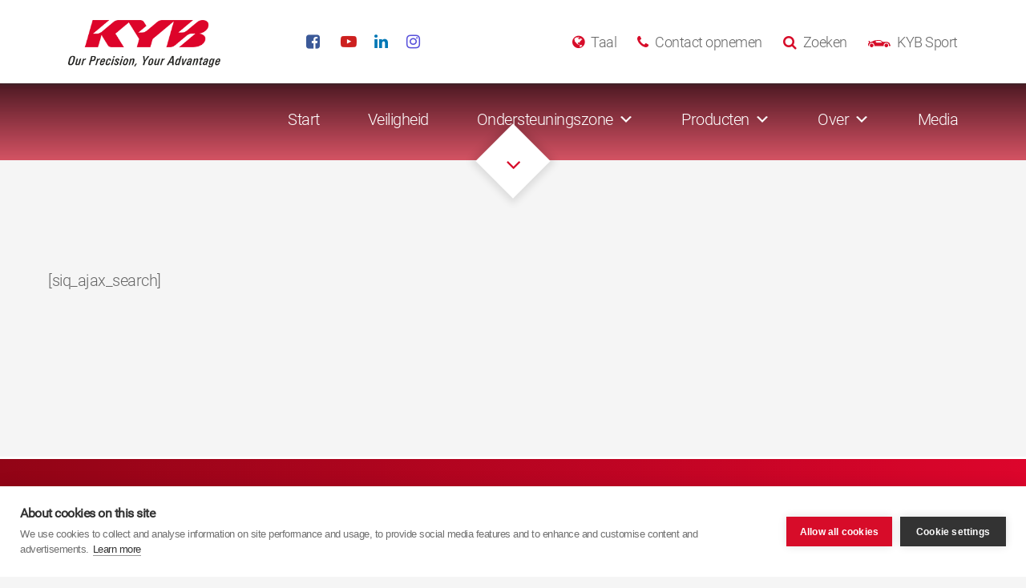

--- FILE ---
content_type: text/html; charset=UTF-8
request_url: https://kyb-europe.com/nederlands/zoeken/
body_size: 19414
content:

<!doctype html>
<!--[if lte IE 8]>     <html class="no-js ie8" lang="nl-NL"> <![endif]-->
<!--[if IE 9]>     	   <html class="no-js ie9" lang="nl-NL"> <![endif]-->
<!--[if gt IE 9]><!-->
<html class="no-js" lang="nl-NL">
<!--<![endif]-->
<head>
  <meta charset="utf-8">
  <meta http-equiv="x-ua-compatible" content="ie=edge">
  <meta name="viewport" content="width=device-width, initial-scale=1">
	<!--[if lte IE 8]>
	<script type="text/javascript" src="https://cdnjs.cloudflare.com/ajax/libs/html5shiv/3.7.3/html5shiv.min.js"></script>
	<script type="text/javascript" src="https://cdnjs.cloudflare.com/ajax/libs/html5shiv/3.7.3/html5shiv-printshiv.min.js"></script>
	<![endif]-->
  <meta name='robots' content='index, follow, max-image-preview:large, max-snippet:-1, max-video-preview:-1' />

	<!-- This site is optimized with the Yoast SEO plugin v26.6 - https://yoast.com/wordpress/plugins/seo/ -->
	<title>Zoeken - KYB Europe</title>
	<link rel="canonical" href="https://kyb-europe.com/nederlands/zoeken/" />
	<meta property="og:locale" content="nl_NL" />
	<meta property="og:type" content="article" />
	<meta property="og:title" content="Zoeken - KYB Europe" />
	<meta property="og:description" content="[siq_ajax_search]" />
	<meta property="og:url" content="https://kyb-europe.com/nederlands/zoeken/" />
	<meta property="og:site_name" content="Nederlands" />
	<meta property="article:modified_time" content="2021-07-02T11:21:17+00:00" />
	<meta name="twitter:card" content="summary_large_image" />
	<script type="application/ld+json" class="yoast-schema-graph">{"@context":"https://schema.org","@graph":[{"@type":"WebPage","@id":"https://kyb-europe.com/nederlands/zoeken/","url":"https://kyb-europe.com/nederlands/zoeken/","name":"Zoeken - KYB Europe","isPartOf":{"@id":"https://kyb-europe.com/nederlands/#website"},"datePublished":"2016-12-19T17:57:11+00:00","dateModified":"2021-07-02T11:21:17+00:00","inLanguage":"nl-NL","potentialAction":[{"@type":"ReadAction","target":["https://kyb-europe.com/nederlands/zoeken/"]}]},{"@type":"WebSite","@id":"https://kyb-europe.com/nederlands/#website","url":"https://kyb-europe.com/nederlands/","name":"Nederlands","description":"Our Precision, Your Advantage","publisher":{"@id":"https://kyb-europe.com/nederlands/#organization"},"potentialAction":[{"@type":"SearchAction","target":{"@type":"EntryPoint","urlTemplate":"https://kyb-europe.com/nederlands/?s={search_term_string}"},"query-input":{"@type":"PropertyValueSpecification","valueRequired":true,"valueName":"search_term_string"}}],"inLanguage":"nl-NL"},{"@type":"Organization","@id":"https://kyb-europe.com/nederlands/#organization","name":"Nederlands","url":"https://kyb-europe.com/nederlands/","logo":{"@type":"ImageObject","inLanguage":"nl-NL","@id":"https://kyb-europe.com/nederlands/#/schema/logo/image/","url":"https://kyb-europe.com/nederlands/wp-content/uploads/sites/50/2016/12/kyb_logo.png","contentUrl":"https://kyb-europe.com/nederlands/wp-content/uploads/sites/50/2016/12/kyb_logo.png","width":295,"height":92,"caption":"Nederlands"},"image":{"@id":"https://kyb-europe.com/nederlands/#/schema/logo/image/"}}]}</script>
	<!-- / Yoast SEO plugin. -->


<link rel='dns-prefetch' href='//maps.googleapis.com' />
<link rel="alternate" title="oEmbed (JSON)" type="application/json+oembed" href="https://kyb-europe.com/nederlands/wp-json/oembed/1.0/embed?url=https%3A%2F%2Fkyb-europe.com%2Fnederlands%2Fzoeken%2F" />
<link rel="alternate" title="oEmbed (XML)" type="text/xml+oembed" href="https://kyb-europe.com/nederlands/wp-json/oembed/1.0/embed?url=https%3A%2F%2Fkyb-europe.com%2Fnederlands%2Fzoeken%2F&#038;format=xml" />
<style id='wp-img-auto-sizes-contain-inline-css' type='text/css'>
img:is([sizes=auto i],[sizes^="auto," i]){contain-intrinsic-size:3000px 1500px}
/*# sourceURL=wp-img-auto-sizes-contain-inline-css */
</style>
<link rel='stylesheet' id='jquery.prettyphoto-css' href='https://kyb-europe.com/nederlands/wp-content/plugins/wp-video-lightbox/css/prettyPhoto.css?ver=6.9' type='text/css' media='all' />
<link rel='stylesheet' id='video-lightbox-css' href='https://kyb-europe.com/nederlands/wp-content/plugins/wp-video-lightbox/wp-video-lightbox.css?ver=6.9' type='text/css' media='all' />
<style id='wp-emoji-styles-inline-css' type='text/css'>

	img.wp-smiley, img.emoji {
		display: inline !important;
		border: none !important;
		box-shadow: none !important;
		height: 1em !important;
		width: 1em !important;
		margin: 0 0.07em !important;
		vertical-align: -0.1em !important;
		background: none !important;
		padding: 0 !important;
	}
/*# sourceURL=wp-emoji-styles-inline-css */
</style>
<link rel='stylesheet' id='wp-components-css' href='https://kyb-europe.com/nederlands/wp-includes/css/dist/components/style.min.css?ver=6.9' type='text/css' media='all' />
<link rel='stylesheet' id='wp-preferences-css' href='https://kyb-europe.com/nederlands/wp-includes/css/dist/preferences/style.min.css?ver=6.9' type='text/css' media='all' />
<link rel='stylesheet' id='wp-block-editor-css' href='https://kyb-europe.com/nederlands/wp-includes/css/dist/block-editor/style.min.css?ver=6.9' type='text/css' media='all' />
<link rel='stylesheet' id='popup-maker-block-library-style-css' href='https://kyb-europe.com/nederlands/wp-content/plugins/popup-maker/dist/packages/block-library-style.css?ver=dbea705cfafe089d65f1' type='text/css' media='all' />
<link rel='stylesheet' id='megamenu-css' href='https://kyb-europe.com/nederlands/wp-content/uploads/sites/50/maxmegamenu/style.css?ver=21c89a' type='text/css' media='all' />
<link rel='stylesheet' id='dashicons-css' href='https://kyb-europe.com/nederlands/wp-includes/css/dashicons.min.css?ver=6.9' type='text/css' media='all' />
<link rel='stylesheet' id='nf-display-css' href='https://kyb-europe.com/nederlands/wp-content/plugins/ninja-forms/assets/css/display-structure.css?ver=6.9' type='text/css' media='all' />
<link rel='stylesheet' id='nf-mp-display-css' href='https://kyb-europe.com/nederlands/wp-content/plugins/ninja-forms-multi-part/assets/css/display-structure.css?ver=6.9' type='text/css' media='all' />
<link rel='stylesheet' id='nf-layout-front-end-css' href='https://kyb-europe.com/nederlands/wp-content/plugins/ninja-forms-style/layouts/assets/css/display-structure.css?ver=3.0.29' type='text/css' media='all' />
<link rel='stylesheet' id='popup-maker-site-css' href='//kyb-europe.com/nederlands/wp-content/uploads/sites/50/pum/pum-site-styles-50.css?generated=1756825277&#038;ver=1.21.5' type='text/css' media='all' />
<link rel='stylesheet' id='sage/css-css' href='https://kyb-europe.com/nederlands/wp-content/themes/kyb-europe/dist/styles/main-072c4d3d56.css' type='text/css' media='all' />
<script type="text/javascript" src="https://kyb-europe.com/nederlands/wp-includes/js/jquery/jquery.min.js?ver=3.7.1" id="jquery-core-js"></script>
<script type="text/javascript" src="https://kyb-europe.com/nederlands/wp-includes/js/jquery/jquery-migrate.min.js?ver=3.4.1" id="jquery-migrate-js"></script>
<script type="text/javascript" src="https://kyb-europe.com/nederlands/wp-content/plugins/wp-video-lightbox/js/jquery.prettyPhoto.js?ver=3.1.6" id="jquery.prettyphoto-js"></script>
<script type="text/javascript" id="video-lightbox-js-extra">
/* <![CDATA[ */
var vlpp_vars = {"prettyPhoto_rel":"wp-video-lightbox","animation_speed":"fast","slideshow":"5000","autoplay_slideshow":"false","opacity":"0.80","show_title":"true","allow_resize":"true","allow_expand":"true","default_width":"640","default_height":"480","counter_separator_label":"/","theme":"dark_square","horizontal_padding":"20","hideflash":"false","wmode":"opaque","autoplay":"false","modal":"false","deeplinking":"false","overlay_gallery":"true","overlay_gallery_max":"30","keyboard_shortcuts":"true","ie6_fallback":"true"};
//# sourceURL=video-lightbox-js-extra
/* ]]> */
</script>
<script type="text/javascript" src="https://kyb-europe.com/nederlands/wp-content/plugins/wp-video-lightbox/js/video-lightbox.js?ver=3.1.6" id="video-lightbox-js"></script>
<script type="text/javascript" src="https://kyb-europe.com/nederlands/wp-includes/js/underscore.min.js?ver=1.13.7" id="underscore-js"></script>
<script type="text/javascript" src="https://kyb-europe.com/nederlands/wp-includes/js/backbone.min.js?ver=1.6.0" id="backbone-js"></script>
<script type="text/javascript" src="https://kyb-europe.com/nederlands/wp-content/plugins/ninja-forms/assets/js/min/front-end-deps.js?ver=3.13.3" id="nf-front-end-deps-js"></script>
<script type="text/javascript" id="nf-front-end-js-extra">
/* <![CDATA[ */
var nfi18n = {"ninjaForms":"Ninja Forms","changeEmailErrorMsg":"Voer een geldig e-mailadres in!","changeDateErrorMsg":"Vul een geldige datum in!","confirmFieldErrorMsg":"Deze velden moeten overeenkomen!","fieldNumberNumMinError":"Fout met minimumaantal","fieldNumberNumMaxError":"Fout met maximumaantal","fieldNumberIncrementBy":"Toenemen met ","fieldTextareaRTEInsertLink":"Koppeling invoegen","fieldTextareaRTEInsertMedia":"Media invoegen","fieldTextareaRTESelectAFile":"Selecteer een bestand","formErrorsCorrectErrors":"Corrigeer de fouten voordat je dit formulier indient.","formHoneypot":"Als je een persoon bent die dit veld ziet, laat je het leeg.","validateRequiredField":"Dit is een vereist veld.","honeypotHoneypotError":"Honeypot fout","fileUploadOldCodeFileUploadInProgress":"Bestand wordt ge\u00fcpload.","fileUploadOldCodeFileUpload":"BESTANDSUPLOAD","currencySymbol":"$","fieldsMarkedRequired":"Velden die gemarkeerd zijn met een \u003Cspan class=\"ninja-forms-req-symbol\"\u003E*\u003C/span\u003E zijn vereiste velden","thousands_sep":".","decimal_point":",","siteLocale":"nl_NL","dateFormat":"d/m/Y","startOfWeek":"1","of":"van","previousMonth":"Vorige maand","nextMonth":"Volgende maand","months":["Januari","Februari","Maart","April","Mei","Juni","Juli","Augustus","September","Oktober","November","December"],"monthsShort":["Jan","Feb","Mrt","Apr","Mei","Jun","Jul","Aug","Sep","Okt","Nov","Dec"],"weekdays":["Zondag","Maandag","Dinsdag","Woensdag","Donderdag","Vrijdag","Zaterdag"],"weekdaysShort":["Zon","Maa","Din","Woe","Don","Vri","Zat"],"weekdaysMin":["Zo","Ma","Di","Wo","Do","Vr","Za"],"recaptchaConsentMissing":"reCaptcha validation couldn't load.","recaptchaMissingCookie":"reCaptcha v3 validation couldn't load the cookie needed to submit the form.","recaptchaConsentEvent":"Accept reCaptcha cookies before sending the form."};
var nfFrontEnd = {"adminAjax":"https://kyb-europe.com/nederlands/wp-admin/admin-ajax.php","ajaxNonce":"29577f0cd8","requireBaseUrl":"https://kyb-europe.com/nederlands/wp-content/plugins/ninja-forms/assets/js/","use_merge_tags":{"user":{"address":"address","textbox":"textbox","button":"button","checkbox":"checkbox","city":"city","confirm":"confirm","date":"date","email":"email","firstname":"firstname","html":"html","hcaptcha":"hcaptcha","hidden":"hidden","lastname":"lastname","listcheckbox":"listcheckbox","listcountry":"listcountry","listimage":"listimage","listmultiselect":"listmultiselect","listradio":"listradio","listselect":"listselect","liststate":"liststate","note":"note","number":"number","password":"password","passwordconfirm":"passwordconfirm","product":"product","quantity":"quantity","recaptcha":"recaptcha","recaptcha_v3":"recaptcha_v3","repeater":"repeater","shipping":"shipping","signature":"signature","spam":"spam","starrating":"starrating","submit":"submit","terms":"terms","textarea":"textarea","total":"total","turnstile":"turnstile","unknown":"unknown","zip":"zip","hr":"hr"},"post":{"address":"address","textbox":"textbox","button":"button","checkbox":"checkbox","city":"city","confirm":"confirm","date":"date","email":"email","firstname":"firstname","html":"html","hcaptcha":"hcaptcha","hidden":"hidden","lastname":"lastname","listcheckbox":"listcheckbox","listcountry":"listcountry","listimage":"listimage","listmultiselect":"listmultiselect","listradio":"listradio","listselect":"listselect","liststate":"liststate","note":"note","number":"number","password":"password","passwordconfirm":"passwordconfirm","product":"product","quantity":"quantity","recaptcha":"recaptcha","recaptcha_v3":"recaptcha_v3","repeater":"repeater","shipping":"shipping","signature":"signature","spam":"spam","starrating":"starrating","submit":"submit","terms":"terms","textarea":"textarea","total":"total","turnstile":"turnstile","unknown":"unknown","zip":"zip","hr":"hr"},"system":{"address":"address","textbox":"textbox","button":"button","checkbox":"checkbox","city":"city","confirm":"confirm","date":"date","email":"email","firstname":"firstname","html":"html","hcaptcha":"hcaptcha","hidden":"hidden","lastname":"lastname","listcheckbox":"listcheckbox","listcountry":"listcountry","listimage":"listimage","listmultiselect":"listmultiselect","listradio":"listradio","listselect":"listselect","liststate":"liststate","note":"note","number":"number","password":"password","passwordconfirm":"passwordconfirm","product":"product","quantity":"quantity","recaptcha":"recaptcha","recaptcha_v3":"recaptcha_v3","repeater":"repeater","shipping":"shipping","signature":"signature","spam":"spam","starrating":"starrating","submit":"submit","terms":"terms","textarea":"textarea","total":"total","turnstile":"turnstile","unknown":"unknown","zip":"zip","hr":"hr"},"fields":{"address":"address","textbox":"textbox","button":"button","checkbox":"checkbox","city":"city","confirm":"confirm","date":"date","email":"email","firstname":"firstname","html":"html","hcaptcha":"hcaptcha","hidden":"hidden","lastname":"lastname","listcheckbox":"listcheckbox","listcountry":"listcountry","listimage":"listimage","listmultiselect":"listmultiselect","listradio":"listradio","listselect":"listselect","liststate":"liststate","note":"note","number":"number","password":"password","passwordconfirm":"passwordconfirm","product":"product","quantity":"quantity","recaptcha":"recaptcha","recaptcha_v3":"recaptcha_v3","repeater":"repeater","shipping":"shipping","signature":"signature","spam":"spam","starrating":"starrating","submit":"submit","terms":"terms","textarea":"textarea","total":"total","turnstile":"turnstile","unknown":"unknown","zip":"zip","hr":"hr"},"calculations":{"html":"html","hidden":"hidden","note":"note","unknown":"unknown"}},"opinionated_styles":"","filter_esc_status":"false","nf_consent_status_response":[]};
var nfInlineVars = [];
var nfi18n = {"ninjaForms":"Ninja Forms","changeEmailErrorMsg":"Voer een geldig e-mailadres in!","changeDateErrorMsg":"Vul een geldige datum in!","confirmFieldErrorMsg":"Deze velden moeten overeenkomen!","fieldNumberNumMinError":"Fout met minimumaantal","fieldNumberNumMaxError":"Fout met maximumaantal","fieldNumberIncrementBy":"Toenemen met ","fieldTextareaRTEInsertLink":"Koppeling invoegen","fieldTextareaRTEInsertMedia":"Media invoegen","fieldTextareaRTESelectAFile":"Selecteer een bestand","formErrorsCorrectErrors":"Corrigeer de fouten voordat je dit formulier indient.","formHoneypot":"Als je een persoon bent die dit veld ziet, laat je het leeg.","validateRequiredField":"Dit is een vereist veld.","honeypotHoneypotError":"Honeypot fout","fileUploadOldCodeFileUploadInProgress":"Bestand wordt ge\u00fcpload.","fileUploadOldCodeFileUpload":"BESTANDSUPLOAD","currencySymbol":"$","fieldsMarkedRequired":"Velden die gemarkeerd zijn met een \u003Cspan class=\"ninja-forms-req-symbol\"\u003E*\u003C/span\u003E zijn vereiste velden","thousands_sep":".","decimal_point":",","siteLocale":"nl_NL","dateFormat":"d/m/Y","startOfWeek":"1","of":"van","previousMonth":"Vorige maand","nextMonth":"Volgende maand","months":["Januari","Februari","Maart","April","Mei","Juni","Juli","Augustus","September","Oktober","November","December"],"monthsShort":["Jan","Feb","Mrt","Apr","Mei","Jun","Jul","Aug","Sep","Okt","Nov","Dec"],"weekdays":["Zondag","Maandag","Dinsdag","Woensdag","Donderdag","Vrijdag","Zaterdag"],"weekdaysShort":["Zon","Maa","Din","Woe","Don","Vri","Zat"],"weekdaysMin":["Zo","Ma","Di","Wo","Do","Vr","Za"],"recaptchaConsentMissing":"reCaptcha validation couldn't load.","recaptchaMissingCookie":"reCaptcha v3 validation couldn't load the cookie needed to submit the form.","recaptchaConsentEvent":"Accept reCaptcha cookies before sending the form."};
var nfFrontEnd = {"adminAjax":"https://kyb-europe.com/nederlands/wp-admin/admin-ajax.php","ajaxNonce":"29577f0cd8","requireBaseUrl":"https://kyb-europe.com/nederlands/wp-content/plugins/ninja-forms/assets/js/","use_merge_tags":{"user":{"address":"address","textbox":"textbox","button":"button","checkbox":"checkbox","city":"city","confirm":"confirm","date":"date","email":"email","firstname":"firstname","html":"html","hcaptcha":"hcaptcha","hidden":"hidden","lastname":"lastname","listcheckbox":"listcheckbox","listcountry":"listcountry","listimage":"listimage","listmultiselect":"listmultiselect","listradio":"listradio","listselect":"listselect","liststate":"liststate","note":"note","number":"number","password":"password","passwordconfirm":"passwordconfirm","product":"product","quantity":"quantity","recaptcha":"recaptcha","recaptcha_v3":"recaptcha_v3","repeater":"repeater","shipping":"shipping","signature":"signature","spam":"spam","starrating":"starrating","submit":"submit","terms":"terms","textarea":"textarea","total":"total","turnstile":"turnstile","unknown":"unknown","zip":"zip","hr":"hr"},"post":{"address":"address","textbox":"textbox","button":"button","checkbox":"checkbox","city":"city","confirm":"confirm","date":"date","email":"email","firstname":"firstname","html":"html","hcaptcha":"hcaptcha","hidden":"hidden","lastname":"lastname","listcheckbox":"listcheckbox","listcountry":"listcountry","listimage":"listimage","listmultiselect":"listmultiselect","listradio":"listradio","listselect":"listselect","liststate":"liststate","note":"note","number":"number","password":"password","passwordconfirm":"passwordconfirm","product":"product","quantity":"quantity","recaptcha":"recaptcha","recaptcha_v3":"recaptcha_v3","repeater":"repeater","shipping":"shipping","signature":"signature","spam":"spam","starrating":"starrating","submit":"submit","terms":"terms","textarea":"textarea","total":"total","turnstile":"turnstile","unknown":"unknown","zip":"zip","hr":"hr"},"system":{"address":"address","textbox":"textbox","button":"button","checkbox":"checkbox","city":"city","confirm":"confirm","date":"date","email":"email","firstname":"firstname","html":"html","hcaptcha":"hcaptcha","hidden":"hidden","lastname":"lastname","listcheckbox":"listcheckbox","listcountry":"listcountry","listimage":"listimage","listmultiselect":"listmultiselect","listradio":"listradio","listselect":"listselect","liststate":"liststate","note":"note","number":"number","password":"password","passwordconfirm":"passwordconfirm","product":"product","quantity":"quantity","recaptcha":"recaptcha","recaptcha_v3":"recaptcha_v3","repeater":"repeater","shipping":"shipping","signature":"signature","spam":"spam","starrating":"starrating","submit":"submit","terms":"terms","textarea":"textarea","total":"total","turnstile":"turnstile","unknown":"unknown","zip":"zip","hr":"hr"},"fields":{"address":"address","textbox":"textbox","button":"button","checkbox":"checkbox","city":"city","confirm":"confirm","date":"date","email":"email","firstname":"firstname","html":"html","hcaptcha":"hcaptcha","hidden":"hidden","lastname":"lastname","listcheckbox":"listcheckbox","listcountry":"listcountry","listimage":"listimage","listmultiselect":"listmultiselect","listradio":"listradio","listselect":"listselect","liststate":"liststate","note":"note","number":"number","password":"password","passwordconfirm":"passwordconfirm","product":"product","quantity":"quantity","recaptcha":"recaptcha","recaptcha_v3":"recaptcha_v3","repeater":"repeater","shipping":"shipping","signature":"signature","spam":"spam","starrating":"starrating","submit":"submit","terms":"terms","textarea":"textarea","total":"total","turnstile":"turnstile","unknown":"unknown","zip":"zip","hr":"hr"},"calculations":{"html":"html","hidden":"hidden","note":"note","unknown":"unknown"}},"opinionated_styles":"","filter_esc_status":"false","nf_consent_status_response":[]};
var nfInlineVars = [];
//# sourceURL=nf-front-end-js-extra
/* ]]> */
</script>
<script type="text/javascript" src="https://kyb-europe.com/nederlands/wp-content/plugins/ninja-forms/assets/js/min/front-end.js?ver=3.13.3" id="nf-front-end-js"></script>
<script type="text/javascript" src="https://kyb-europe.com/nederlands/wp-content/plugins/ninja-forms-conditionals/assets/js/min/front-end.js?ver=6.9" id="nf-cl-front-end-js"></script>
<script type="text/javascript" id="nf-mp-front-end-js-extra">
/* <![CDATA[ */
var nfMPSettings = {"prevLabel":"Previous","nextLabel":"Next"};
var nfMPSettings = {"prevLabel":"Previous","nextLabel":"Next"};
//# sourceURL=nf-mp-front-end-js-extra
/* ]]> */
</script>
<script type="text/javascript" src="https://kyb-europe.com/nederlands/wp-content/plugins/ninja-forms-multi-part/assets/js/min/front-end.js?ver=3.0.27" id="nf-mp-front-end-js"></script>
<script type="text/javascript" src="https://kyb-europe.com/nederlands/wp-content/plugins/ninja-forms-style/layouts/assets/js/min/front-end.js?ver=3.0.29" id="nf-layout-front-end-js"></script>
<script type="text/javascript" src="https://kyb-europe.com/nederlands/wp-content/themes/kyb-europe/dist/scripts/modernizr-c26b418ef0.js" id="sage/modernizr-js"></script>
<link rel="https://api.w.org/" href="https://kyb-europe.com/nederlands/wp-json/" /><link rel="alternate" title="JSON" type="application/json" href="https://kyb-europe.com/nederlands/wp-json/wp/v2/pages/888" /><link rel="EditURI" type="application/rsd+xml" title="RSD" href="https://kyb-europe.com/nederlands/xmlrpc.php?rsd" />
<meta name="generator" content="WordPress 6.9" />
<link rel='shortlink' href='https://kyb-europe.com/nederlands/?p=888' />
<script>
            WP_VIDEO_LIGHTBOX_VERSION="1.9.12";
            WP_VID_LIGHTBOX_URL="https://kyb-europe.com/nederlands/wp-content/plugins/wp-video-lightbox";
                        function wpvl_paramReplace(name, string, value) {
                // Find the param with regex
                // Grab the first character in the returned string (should be ? or &)
                // Replace our href string with our new value, passing on the name and delimeter

                var re = new RegExp("[\?&]" + name + "=([^&#]*)");
                var matches = re.exec(string);
                var newString;

                if (matches === null) {
                    // if there are no params, append the parameter
                    newString = string + '?' + name + '=' + value;
                } else {
                    var delimeter = matches[0].charAt(0);
                    newString = string.replace(re, delimeter + name + "=" + value);
                }
                return newString;
            }
            </script><link rel="icon" href="https://kyb-europe.com/nederlands/wp-content/uploads/sites/50/2016/12/cropped-favicon-1-32x32.png" sizes="32x32" />
<link rel="icon" href="https://kyb-europe.com/nederlands/wp-content/uploads/sites/50/2016/12/cropped-favicon-1-192x192.png" sizes="192x192" />
<link rel="apple-touch-icon" href="https://kyb-europe.com/nederlands/wp-content/uploads/sites/50/2016/12/cropped-favicon-1-180x180.png" />
<meta name="msapplication-TileImage" content="https://kyb-europe.com/nederlands/wp-content/uploads/sites/50/2016/12/cropped-favicon-1-270x270.png" />
<style type="text/css">/** Mega Menu CSS: fs **/</style>
    <!-- Google Tag Manager LocalTest -->
  <!-- <script>(function(w,d,s,l,i){w[l]=w[l]||[];w[l].push({'gtm.start':
  new Date().getTime(),event:'gtm.js'});var f=d.getElementsByTagName(s)[0],
  j=d.createElement(s),dl=l!='dataLayer'?'&l='+l:'';j.async=true;j.src=
  'https://www.googletagmanager.com/gtm.js?id='+i+dl+ '&gtm_auth=ylQvjauHm0vb7OrU7wfXJw&gtm_preview=env-6&gtm_cookies_win=x';f.parentNode.insertBefore(j,f);
  })(window,document,'script','dataLayer','GTM-W3VWQ44');</script> -->
  <!-- End Google Tag Manager LocalTest -->


  <!-- Google Tag Manager Staging Environment -->
  <!-- <script>(function(w,d,s,l,i){w[l]=w[l]||[];w[l].push({'gtm.start':
  new Date().getTime(),event:'gtm.js'});var f=d.getElementsByTagName(s)[0],
  j=d.createElement(s),dl=l!='dataLayer'?'&l='+l:'';j.async=true;j.src=
  'https://www.googletagmanager.com/gtm.js?id='+i+dl+ '&gtm_auth=LsC_mFqEJZ1MDhNZ3UwTLg&gtm_preview=env-7&gtm_cookies_win=x';f.parentNode.insertBefore(j,f);
  })(window,document,'script','dataLayer','GTM-W3VWQ44');</script> -->
  <!-- End Google Tag Manager -->


  <!-- Google Tag Manager Live Environment -->
  <script>(function(w,d,s,l,i){w[l]=w[l]||[];w[l].push({'gtm.start':
  new Date().getTime(),event:'gtm.js'});var f=d.getElementsByTagName(s)[0],
  j=d.createElement(s),dl=l!='dataLayer'?'&l='+l:'';j.async=true;j.src=
  'https://www.googletagmanager.com/gtm.js?id='+i+dl+ '&gtm_auth=ouxwyD1lwrZJMbns8M5CuA&gtm_preview=env-1&gtm_cookies_win=x';f.parentNode.insertBefore(j,f);
  })(window,document,'script','dataLayer','GTM-W3VWQ44');</script>
  <!-- End Google Tag Manager -->
</head>

<body class="wp-singular page-template-default page page-id-888 wp-custom-logo wp-theme-kyb-europe mega-menu-primary-navigation zoeken website-nederlands">
  <!-- Google Tag Manager (noscript) Local Environment -->
  <!-- <noscript><iframe src="https://www.googletagmanager.com/ns.html?id=GTM-W3VWQ44&gtm_auth=ylQvjauHm0vb7OrU7wfXJw&gtm_preview=env-6&gtm_cookies_win=x"
  height="0" width="0" style="display:none;visibility:hidden"></iframe></noscript> -->
  <!-- End Google Tag Manager (noscript) -->

    <!-- Google Tag Manager (noscript) Staging Environment -->
  <!-- <noscript><iframe src="https://www.googletagmanager.com/ns.html?id=GTM-W3VWQ44&gtm_auth=LsC_mFqEJZ1MDhNZ3UwTLg&gtm_preview=env-7&gtm_cookies_win=x"
  height="0" width="0" style="display:none;visibility:hidden"></iframe></noscript> -->
  <!-- End Google Tag Manager (noscript) -->

    <!-- Google Tag Manager (noscript) Liver Environment -->
  <noscript><iframe src="https://www.googletagmanager.com/ns.html?id=GTM-W3VWQ44&gtm_auth=ouxwyD1lwrZJMbns8M5CuA&gtm_preview=env-1&gtm_cookies_win=x"
  height="0" width="0" style="display:none;visibility:hidden"></iframe></noscript>
  <!-- End Google Tag Manager (noscript) -->

  <!--[if IE]>
      <div class="alert alert-warning">
        U gebruikt een <strong>verouderde</strong> browser. <a href="http://browsehappy.com/">Upgrade uw browser</a> voor een betere ervaring.      </div>
    <![endif]-->
  <header class="banner navbar navbar-default navbar-fixed-top">
	<div class="container">
		<div class="row navbar-header">
			<div class="col-md-3 brand-logo">
				<a href="https://kyb-europe.com/nederlands/" class="custom-logo-link" rel="home"><img width="295" height="92" src="https://kyb-europe.com/nederlands/wp-content/uploads/sites/50/2016/12/kyb_logo.png" class="custom-logo" alt="Nederlands" decoding="async" /></a>				<div class="hidden-lg hidden-md">
					<a href="#nav-primary" class="navbar-toggle collapsed" data-toggle="collapse" data-target=".navbar-collapse">
						<span class="sr-only">Toggle navigation</span>
						<div class="nav-icon">
							<span></span>
							<span></span>
							<span></span>
							<span></span>
						</div>
					</a>
				</div>
			</div>
			<div class="col-md-9">
				<div class="row secondary">
					<div class="col-xs-6 col-lg-5 social-links">
						<ul>
							<li><a class="ptm-facebook" href="http://www.facebook.com/KYBSuspension" target="_blank"><i class="fa fa-facebook-square"></i> <span class="social-label">Facebook</span></a></li>														<li><a class="ptm-youtube" href="http://www.youtube.com/KYBEurope" target="_blank"><i class="fa fa-youtube-play"></i>  <span class="social-label">YouTube</span></a></li>							<li><a class="ptm-linkedin" href="https://www.linkedin.com/company/kyb-europe/" target="_blank"><i class="fa fa-linkedin"></i> <span class="social-label">LinkedIn</span></a></li>							<li><a class="ptm-instagram" href="https://www.instagram.com/kybeurope/" target="_blank"><i class="fa fa-instagram"></i>  <span class="social-label">Instagram</span></a></li>						</ul>
					</div>
					<div class="col-xs-6 col-lg-7 access-quick-features">
						<ul>
							<li>
								<a href="https://kybsport.com"><i class="icon icon-racing-car"><svg width="37" height="12" viewBox="0 0 37 12" version="1.1" xmlns="http://www.w3.org/2000/svg" xmlns:xlink="http://www.w3.org/1999/xlink"><title>Group 10</title><defs><path id="path-1" d="M0 .03h36.962V10.23H0z"/></defs><g id="Page-1" stroke="none" stroke-width="1" fill="none" fill-rule="evenodd"><g id="Homepage---Extra-Large" transform="translate(-978 -45)"><g id="Group-10" transform="translate(978 45)"><g id="Group-8"><path d="M30.081 5.945c-1.682 0-3.045 1.349-3.045 3.012 0 1.664 1.363 3.013 3.045 3.013s3.045-1.349 3.045-3.013c0-1.663-1.363-3.012-3.045-3.012" id="Fill-1" fill="#D60C28"/><path d="M5.875 5.945c-1.682 0-3.045 1.349-3.045 3.012 0 1.664 1.363 3.013 3.045 3.013 1.681 0 3.045-1.349 3.045-3.013 0-1.663-1.364-3.012-3.045-3.012" id="Fill-3" fill="#D60C28"/><g id="Group-7" transform="translate(0 .024)"><mask id="mask-2" fill="#fff"><use xlink:href="#path-1"/></mask><path d="M21.614 4.358h-7.17c-2.428-.547-1.67-2.758-1.67-2.758s6.245-.305 6.669-.305a1.6 1.6 0 0 1 .732.178l2.93 2.16c-.244.445-1.49.725-1.49.725M36.19 7.347c-.25-.797-.558-3.408-4.683-4.247-2.216-.439-5.473-.039-6.398-.153-.925-.114-1.099-.229-2.795-1.487S20.444.03 19.346.03c-1.098 0-4.124 0-5.492.153-1.369.152-3.951.229-6.9 2.04-1.792.991-3.951 1.563-3.951 1.563l-.501-.953h.964l-1.33-1.43H.556s.23 1.124.636 1.124v2.04S-.505 5.56.15 8.686c.386 1.83 1.427 1.524 1.427 1.524S.324 5.273 5.759 4.53c2.66-.267 4.895 2.287 4.433 5.319 0 0-.039.343.23.343h15.034s.424.133.212-1.583 1.946-4.594 5.126-4.06c3.18.533 3.816 3.526 3.682 4.384-.136.858.019 1.225.327 1.26.308.037 1.426 0 1.426 0s.733-.23.733-1.26c0-1.029-.52-.79-.772-1.586" id="Fill-5" fill="#D60C28" mask="url(#mask-2)"/></g></g></g></g></g></svg></i> <span class="feat-label">KYB Sport</span></a>
							</li>
							<li>
								<a href="#show-search"><i class="fa fa-search"></i> <span class="feat-label">Zoeken</span></a>
								<div class="search-form-wrapper">
									<div class="close-search"><a href="#">&times;</a></div>
									<form role="search" method="get" class="search-form form-inline" action="https://kyb-europe.com/nederlands/">
										<div class="search-input-group">
											<label class="hide">Search for:</label>
											<input type="search" value="" name="s" class="search-field" placeholder="Zoeken Nederlands">
											<button type="submit" class="search-submit btn btn-default"><i class="fa fa-search"></i></button>
										</div>
									</form>
								</div>
							</li>
							<li>
								<a href="https://kyb-europe.com/nederlands/contact-opnemen/"><i class="fa fa-phone"></i> <span class="feat-label">Contact opnemen</span></a>
							</li>
							<li>
								
	<div class="multi-site-nav-wrap">
		<a href="#multi-site-nav" class="show-multi-site-nav"><i class="fa fa-globe"></i> <span class="feat-label">Taal</span></a>
		<div class="multi-site-nav" id="multi-site-nav">
		
				<ul>
						<li class="col-xs-6">
							<a href="https://kyb-europe.com/greece">Ελληνικά</a>
						</li>
						<li class="col-xs-6">
							<a href="https://kyb-europe.com/ukr">Українська</a>
						</li>
						<li class="col-xs-6">
							<a href="https://kyb-europe.com/bulgaria">Български</a>
						</li>
						<li class="col-xs-6">
							<a href="https://kyb-europe.com/ceska-republika">Čeština</a>
						</li>
						<li class="col-xs-6">
							<a href="https://kyb-europe.com/dansk">Dansk</a>
						</li>
						<li class="col-xs-6">
							<a href="https://kyb-europe.com/deutschland">Deutsch</a>
						</li>
						<li class="col-xs-6">
							<a href="https://kyb-europe.com">English</a>
						</li>
						<li class="col-xs-6">
							<a href="https://kyb-europe.com/iberia">Español</a>
						</li>
						<li class="col-xs-6">
							<a href="https://kyb-europe.com/france">Français</a>
						</li>
						<li class="col-xs-6">
							<a href="https://kyb-europe.com/hrvatska">Hrvatski</a>
						</li>
						<li class="col-xs-6">
							<a href="https://kyb-europe.com/italia">Italiano</a>
						</li>
						<li class="col-xs-6">
							<a href="https://kyb-europe.com/lietuva">Lietuvos</a>
						</li>
						<li class="col-xs-6">
							<a href="https://kyb-europe.com/magyarorszag">Magyar</a>
						</li>
						<li class="col-xs-6">
							<a class="current-site-item" href="https://kyb-europe.com/nederlands">Nederlands</a>
						</li>
						<li class="col-xs-6">
							<a href="https://kyb-europe.com/norsk">Norsk</a>
						</li>
						<li class="col-xs-6">
							<a href="https://kyb-europe.com/polska">Polski</a>
						</li>
						<li class="col-xs-6">
							<a href="https://kyb-europe.com/portugal">Português</a>
						</li>
						<li class="col-xs-6">
							<a href="https://kyb-europe.com/romania">Română</a>
						</li>
						<li class="col-xs-6">
							<a href="https://kyb-europe.com/rus">Русский</a>
						</li>
						<li class="col-xs-6">
							<a href="https://kyb-europe.com/srbija">Srpski</a>
						</li>
						<li class="col-xs-6">
							<a href="https://kyb-europe.com/suomi">Suomi</a>
						</li>
						<li class="col-xs-6">
							<a href="https://kyb-europe.com/svenska">Svenska</a>
						</li>
						<li class="col-xs-6">
							<a href="https://kyb-europe.com/turkiye">Türkçe</a>
						</li>
			</ul>
		</div>
	</div>							</li>
						</ul>
					</div>
				</div>
			</div>
			<div class="collapsible-navigation col-sm-12">
				<nav class="nav-primary collapse navbar-collapse">
					<div id="mega-menu-wrap-primary_navigation" class="mega-menu-wrap"><div class="mega-menu-toggle"><div class="mega-toggle-blocks-left"></div><div class="mega-toggle-blocks-center"></div><div class="mega-toggle-blocks-right"><div class='mega-toggle-block mega-menu-toggle-block mega-toggle-block-1' id='mega-toggle-block-1' tabindex='0'><span class='mega-toggle-label' role='button' aria-expanded='false'><span class='mega-toggle-label-closed'>MENU</span><span class='mega-toggle-label-open'>MENU</span></span></div></div></div><ul id="mega-menu-primary_navigation" class="mega-menu max-mega-menu mega-menu-horizontal mega-no-js" data-event="click" data-effect="fade_up" data-effect-speed="200" data-effect-mobile="disabled" data-effect-speed-mobile="0" data-mobile-force-width="false" data-second-click="go" data-document-click="collapse" data-vertical-behaviour="standard" data-breakpoint="1024" data-unbind="true" data-mobile-state="collapse_all" data-mobile-direction="vertical" data-hover-intent-timeout="300" data-hover-intent-interval="100"><li class="mega-menu-item mega-menu-item-type-post_type mega-menu-item-object-page mega-menu-item-home mega-align-bottom-left mega-menu-flyout mega-menu-item-76" id="mega-menu-item-76"><a class="mega-menu-link" href="https://kyb-europe.com/nederlands/" tabindex="0">Start</a></li><li class="mega-menu-item mega-menu-item-type-post_type mega-menu-item-object-page mega-align-bottom-left mega-menu-flyout mega-menu-item-3980" id="mega-menu-item-3980"><a class="mega-menu-link" href="https://kyb-europe.com/nederlands/veiligheid/" tabindex="0">Veiligheid</a></li><li class="mega-menu-item mega-menu-item-type-post_type mega-menu-item-object-page mega-menu-item-has-children mega-menu-megamenu mega-menu-grid mega-align-bottom-left mega-menu-grid mega-hide-arrow mega-has-icon mega-icon-right mega-disable-link mega-menu-item-695" id="mega-menu-item-695"><a class="dashicons-arrow-down-alt2 mega-menu-link" tabindex="0" aria-expanded="false" role="button">Ondersteuningszone<span class="mega-indicator" aria-hidden="true"></span></a>
<ul class="mega-sub-menu" role='presentation'>
<li class="mega-menu-row" id="mega-menu-695-0">
	<ul class="mega-sub-menu" style='--columns:12' role='presentation'>
<li class="mega-menu-column mega-menu-columns-12-of-12" style="--columns:12; --span:12" id="mega-menu-695-0-0">
		<ul class="mega-sub-menu">
<li class="mega-menu-item mega-menu-item-type-widget widget_custom_html mega-menu-item-custom_html-3" id="mega-menu-item-custom_html-3"><div class="textwidget custom-html-widget"><h3>
	<a href="https://kyb-europe.com/nederlands/ondersteuningszone/" class="text-black"><span class="text-bold text-primary">Ondersteuningszone <i class="fa fa-angle-right"></i></span></a>
</h3></div></li>		</ul>
</li>	</ul>
</li><li class="mega-menu-row" id="mega-menu-695-1">
	<ul class="mega-sub-menu" style='--columns:12' role='presentation'>
<li class="mega-menu-column mega-menu-columns-4-of-12" style="--columns:12; --span:4" id="mega-menu-695-1-0">
		<ul class="mega-sub-menu">
<li class="mega-menu-item mega-menu-item-type-post_type mega-menu-item-object-page mega-menu-item-225404" id="mega-menu-item-225404"><a class="mega-menu-link" href="https://kyb-europe.com/nederlands/catalogus/"><span class="mega-menu-item-icon"><img src="https://kyb-europe.com/nederlands/wp-content/uploads/sites/50/2020/07/catelouge.png" /></span><span class="mega-menu-item-styled-title"><span class="mega-menu-desktop-label">Bekijk onze <span class="text-bold text-primary">interactieve catalogus</span></span><span class="mega-menu-mobile-label">Bekijk onze <span class="text-bold text-primary">interactieve catalogus</span></span></span></a></li>		</ul>
</li><li class="mega-menu-column mega-menu-columns-4-of-12" style="--columns:12; --span:4" id="mega-menu-695-1-1">
		<ul class="mega-sub-menu">
<li class="mega-menu-item mega-menu-item-type-post_type mega-menu-item-object-page mega-menu-item-225403" id="mega-menu-item-225403"><a class="mega-menu-link" href="https://kyb-europe.com/nederlands/360-zone/"><span class="mega-menu-item-icon"><img src="https://kyb-europe.com/nederlands/wp-content/uploads/sites/50/2020/07/360.png" /></span><span class="mega-menu-item-styled-title"><span class="mega-menu-desktop-label">Bekijk onze veerpoten in onze <span class="text-bold text-primary">360°-afbeeldingsbibliotheek</span></span><span class="mega-menu-mobile-label">Bekijk onze veerpoten in onze <span class="text-bold text-primary">360°-afbeeldingsbibliotheek</span></span></span></a></li>		</ul>
</li><li class="mega-menu-column mega-menu-columns-4-of-12" style="--columns:12; --span:4" id="mega-menu-695-1-2">
		<ul class="mega-sub-menu">
<li class="mega-menu-item mega-menu-item-type-post_type mega-menu-item-object-page mega-menu-item-225406" id="mega-menu-item-225406"><a class="mega-menu-link" href="https://kyb-europe.com/nederlands/montagevideos/"><span class="mega-menu-item-icon"><img src="https://kyb-europe.com/nederlands/wp-content/uploads/sites/50/2020/07/fitting-videos.png" /></span><span class="mega-menu-item-styled-title"><span class="mega-menu-desktop-label">Bekijk onze <span class="text-bold text-primary">montagevideo’s</span></span><span class="mega-menu-mobile-label">Bekijk onze <span class="text-bold text-primary">montagevideo’s</span></span></span></a></li>		</ul>
</li>	</ul>
</li><li class="mega-menu-row" id="mega-menu-695-2">
	<ul class="mega-sub-menu" style='--columns:12' role='presentation'>
<li class="mega-menu-column mega-menu-columns-4-of-12" style="--columns:12; --span:4" id="mega-menu-695-2-0">
		<ul class="mega-sub-menu">
<li class="mega-menu-item mega-menu-item-type-post_type mega-menu-item-object-page mega-menu-item-225407" id="mega-menu-item-225407"><a class="mega-menu-link" href="https://kyb-europe.com/nederlands/app/"><span class="mega-menu-item-icon"><img src="https://kyb-europe.com/nederlands/wp-content/uploads/sites/50/2020/07/download-app.png" /></span><span class="mega-menu-item-styled-title"><span class="mega-menu-desktop-label">Download <span class="text-bold text-primary">onze app!</span></span><span class="mega-menu-mobile-label">Download <span class="text-bold text-primary">onze app!</span></span></span></a></li>		</ul>
</li><li class="mega-menu-column mega-menu-columns-4-of-12" style="--columns:12; --span:4" id="mega-menu-695-2-1">
		<ul class="mega-sub-menu">
<li class="mega-menu-item mega-menu-item-type-post_type mega-menu-item-object-page mega-menu-item-225410" id="mega-menu-item-225410"><a class="mega-menu-link" href="https://kyb-europe.com/nederlands/aanbevolen-gereedschappen/"><span class="mega-menu-item-icon"><img src="https://kyb-europe.com/nederlands/wp-content/uploads/sites/50/2020/07/tools.png" /></span><span class="mega-menu-item-styled-title"><span class="mega-menu-desktop-label">Aanbevolen <span class="text-bold text-primary">gereedschappen</span></span><span class="mega-menu-mobile-label">Aanbevolen <span class="text-bold text-primary">gereedschappen</span></span></span></a></li>		</ul>
</li><li class="mega-menu-column mega-menu-columns-4-of-12" style="--columns:12; --span:4" id="mega-menu-695-2-2">
		<ul class="mega-sub-menu">
<li class="mega-menu-item mega-menu-item-type-post_type mega-menu-item-object-page mega-menu-item-228190" id="mega-menu-item-228190"><a class="mega-menu-link" href="https://kyb-europe.com/nederlands/brand-assets/"><span class="mega-menu-item-icon"><img src="https://kyb-europe.com/nederlands/wp-content/uploads/sites/50/2024/10/KYB-Logo-Icon.png" /></span><span class="mega-menu-item-styled-title"><span class="mega-menu-desktop-label"><span class="text-bold text-primary">Brand</span> assets</span><span class="mega-menu-mobile-label"><span class="text-bold text-primary">Brand</span> assets</span></span></a></li>		</ul>
</li>	</ul>
</li><li class="mega-menu-row" id="mega-menu-695-3">
	<ul class="mega-sub-menu" style='--columns:12' role='presentation'>
<li class="mega-menu-column mega-menu-columns-4-of-12" style="--columns:12; --span:4" id="mega-menu-695-3-0">
		<ul class="mega-sub-menu">
<li class="mega-menu-item mega-menu-item-type-post_type mega-menu-item-object-page mega-menu-item-225409" id="mega-menu-item-225409"><a class="mega-menu-link" href="https://kyb-europe.com/nederlands/technische-bulletins/"><span class="mega-menu-item-icon"><img src="https://kyb-europe.com/nederlands/wp-content/uploads/sites/50/2020/07/technical-bulletins.png" /></span><span class="mega-menu-item-styled-title"><span class="mega-menu-desktop-label">Bekijk onze <span class="text-bold text-primary">technische bulletins</span></span><span class="mega-menu-mobile-label">Bekijk onze <span class="text-bold text-primary">technische bulletins</span></span></span></a></li>		</ul>
</li><li class="mega-menu-column mega-menu-columns-4-of-12" style="--columns:12; --span:4" id="mega-menu-695-3-1">
		<ul class="mega-sub-menu">
<li class="mega-menu-item mega-menu-item-type-post_type mega-menu-item-object-page mega-menu-item-225405" id="mega-menu-item-225405"><a class="mega-menu-link" href="https://kyb-europe.com/nederlands/zoek-uw-distributeur/"><span class="mega-menu-item-icon"><img src="https://kyb-europe.com/nederlands/wp-content/uploads/sites/50/2020/07/part-specific.png" /></span><span class="mega-menu-item-styled-title"><span class="mega-menu-desktop-label">Waar kan ik producten <span class="text-bold text-primary">van KYB kopen?</span></span><span class="mega-menu-mobile-label">Waar kan ik producten <span class="text-bold text-primary">van KYB kopen?</span></span></span></a></li>		</ul>
</li><li class="mega-menu-column mega-menu-columns-4-of-12" style="--columns:12; --span:4" id="mega-menu-695-3-2">
		<ul class="mega-sub-menu">
<li class="mega-menu-item mega-menu-item-type-post_type mega-menu-item-object-page mega-menu-item-226273" id="mega-menu-item-226273"><a class="mega-menu-link" href="https://kyb-europe.com/nederlands/training/"><span class="mega-menu-item-icon"><img src="https://kyb-europe.com/nederlands/wp-content/uploads/sites/50/2020/07/catelouge.png" /></span><span class="mega-menu-item-styled-title"><span class="mega-menu-desktop-label">Bekijk onze <span class="text-bold text-primary">trainingsmaterialen</span></span><span class="mega-menu-mobile-label">Bekijk onze <span class="text-bold text-primary">trainingsmaterialen</span></span></span></a></li>		</ul>
</li>	</ul>
</li></ul>
</li><li class="mega-products-menu mega-menu-item mega-menu-item-type-post_type mega-menu-item-object-page mega-menu-item-has-children mega-menu-megamenu mega-menu-grid mega-align-bottom-left mega-menu-grid mega-hide-arrow mega-has-icon mega-icon-right mega-disable-link mega-menu-item-249" id="mega-menu-item-249"><a class="dashicons-arrow-down-alt2 mega-menu-link" tabindex="0" aria-expanded="false" role="button">Producten<span class="mega-indicator" aria-hidden="true"></span></a>
<ul class="mega-sub-menu" role='presentation'>
<li class="mega-menu-row" id="mega-menu-249-0">
	<ul class="mega-sub-menu" style='--columns:12' role='presentation'>
<li class="mega-menu-column mega-menu-columns-12-of-12" style="--columns:12; --span:12" id="mega-menu-249-0-0">
		<ul class="mega-sub-menu">
<li class="mega-menu-item mega-menu-item-type-widget widget_custom_html mega-menu-item-custom_html-2" id="mega-menu-item-custom_html-2"><div class="textwidget custom-html-widget"><h3>
	<a href="https://kyb-europe.com/nederlands/producten/" class="text-black"><span class="text-bold text-primary">Producten <i class="fa fa-angle-right"></i></span></a>
</h3></div></li>		</ul>
</li>	</ul>
</li><li class="mega-menu-row" id="mega-menu-249-1">
	<ul class="mega-sub-menu" style='--columns:12' role='presentation'>
<li class="mega-menu-column mega-menu-columns-4-of-12" style="--columns:12; --span:4" id="mega-menu-249-1-0">
		<ul class="mega-sub-menu">
<li class="mega-menu-item mega-menu-item-type-post_type mega-menu-item-object-page mega-menu-item-225414" id="mega-menu-item-225414"><a class="mega-menu-link" href="https://kyb-europe.com/nederlands/producten/schokdempers/"><span class="mega-menu-item-icon"><img src="https://kyb-europe.com/nederlands/wp-content/uploads/sites/50/2016/12/shiny.jpg" /></span><span class="mega-menu-item-styled-title"><span class="mega-menu-desktop-label"><span class="text-bold text-primary">Schokdempers</span></span><span class="mega-menu-mobile-label"><span class="text-bold text-primary">Schokdempers</span></span></span></a></li>		</ul>
</li><li class="mega-menu-column mega-menu-columns-4-of-12" style="--columns:12; --span:4" id="mega-menu-249-1-1">
		<ul class="mega-sub-menu">
<li class="mega-menu-item mega-menu-item-type-post_type mega-menu-item-object-page mega-menu-item-225412" id="mega-menu-item-225412"><a class="mega-menu-link" href="https://kyb-europe.com/nederlands/producten/montagesets/"><span class="mega-menu-item-icon"><img src="https://kyb-europe.com/nederlands/wp-content/uploads/sites/50/2016/12/mounting.jpg" /></span><span class="mega-menu-item-styled-title"><span class="mega-menu-desktop-label"><span class="text-bold text-primary">Montagesets</span></span><span class="mega-menu-mobile-label"><span class="text-bold text-primary">Montagesets</span></span></span></a></li>		</ul>
</li><li class="mega-menu-column mega-menu-columns-4-of-12" style="--columns:12; --span:4" id="mega-menu-249-1-2">
		<ul class="mega-sub-menu">
<li class="mega-menu-item mega-menu-item-type-post_type mega-menu-item-object-page mega-menu-item-225411" id="mega-menu-item-225411"><a class="mega-menu-link" href="https://kyb-europe.com/nederlands/producten/schroefveren/"><span class="mega-menu-item-icon"><img src="https://kyb-europe.com/nederlands/wp-content/uploads/sites/50/2016/12/spring-1.jpg" /></span><span class="mega-menu-item-styled-title"><span class="mega-menu-desktop-label"><span class="text-bold text-primary">Schroefveren</span></span><span class="mega-menu-mobile-label"><span class="text-bold text-primary">Schroefveren</span></span></span></a></li>		</ul>
</li>	</ul>
</li><li class="mega-menu-row" id="mega-menu-249-2">
	<ul class="mega-sub-menu" style='--columns:12' role='presentation'>
<li class="mega-menu-column mega-menu-columns-4-of-12" style="--columns:12; --span:4" id="mega-menu-249-2-0">
		<ul class="mega-sub-menu">
<li class="mega-menu-item mega-menu-item-type-post_type mega-menu-item-object-page mega-menu-item-225413" id="mega-menu-item-225413"><a class="mega-menu-link" href="https://kyb-europe.com/nederlands/producten/beschermingssets/"><span class="mega-menu-item-icon"><img src="https://kyb-europe.com/nederlands/wp-content/uploads/sites/50/2016/12/protection.jpg" /></span><span class="mega-menu-item-styled-title"><span class="mega-menu-desktop-label"><span class="text-bold text-primary">Beschermingssets</span></span><span class="mega-menu-mobile-label"><span class="text-bold text-primary">Beschermingssets</span></span></span></a></li>		</ul>
</li><li class="mega-menu-column mega-menu-columns-4-of-12" style="--columns:12; --span:4" id="mega-menu-249-2-1">
		<ul class="mega-sub-menu">
<li class="mega-menu-item mega-menu-item-type-post_type mega-menu-item-object-page mega-menu-item-228241" id="mega-menu-item-228241"><a class="mega-menu-link" href="https://kyb-europe.com/nederlands/producten/stuurdelen/"><span class="mega-menu-item-icon"><img src="https://kyb-europe.com/nederlands/wp-content/uploads/sites/50/2024/07/Steering-Parts-Menu-Image.png" /></span><span class="mega-menu-item-styled-title"><span class="mega-menu-desktop-label"><span class="text-bold text-primary">Stuurdelen</span></span><span class="mega-menu-mobile-label"><span class="text-bold text-primary">Stuurdelen</span></span></span></a></li>		</ul>
</li><li class="mega-menu-column mega-menu-columns-4-of-12" style="--columns:12; --span:4" id="mega-menu-249-2-2">
		<ul class="mega-sub-menu">
<li class="mega-menu-item mega-menu-item-type-post_type mega-menu-item-object-page mega-menu-item-228268" id="mega-menu-item-228268"><a class="mega-menu-link" href="https://kyb-europe.com/nederlands/producten/mmp/"><span class="mega-menu-item-icon"><img src="https://kyb-europe.com/nederlands/wp-content/uploads/sites/50/2025/03/MMP-Web-Menu.png" /></span><span class="mega-menu-item-styled-title"><span class="mega-menu-desktop-label"><span class="text-bold text-primary">Mini-Motion Package</span></span><span class="mega-menu-mobile-label"><span class="text-bold text-primary">Mini-Motion Package</span></span></span></a></li>		</ul>
</li>	</ul>
</li></ul>
</li><li class="mega-menu-item mega-menu-item-type-custom mega-menu-item-object-custom mega-menu-item-has-children mega-align-bottom-left mega-menu-flyout mega-hide-arrow mega-has-icon mega-icon-right mega-disable-link mega-menu-item-225416" id="mega-menu-item-225416"><a class="dashicons-arrow-down-alt2 mega-menu-link" tabindex="0" aria-expanded="false" role="button">Over<span class="mega-indicator" aria-hidden="true"></span></a>
<ul class="mega-sub-menu">
<li class="mega-menu-item mega-menu-item-type-post_type mega-menu-item-object-page mega-menu-item-225415" id="mega-menu-item-225415"><a class="mega-menu-link" href="https://kyb-europe.com/nederlands/over-kyb/"><span class="mega-menu-item-styled-title"><span class="mega-menu-desktop-label">Over <span class="text-bold text-primary">KYB</span></span><span class="mega-menu-mobile-label">Over <span class="text-bold text-primary">KYB</span></span></span></a></li><li class="mega-menu-item mega-menu-item-type-post_type mega-menu-item-object-page mega-menu-item-225494" id="mega-menu-item-225494"><a class="mega-menu-link" href="https://kyb-europe.com/nederlands/geschiedenis/"><span class="mega-menu-item-styled-title"><span class="mega-menu-desktop-label">Geschiedenis</span><span class="mega-menu-mobile-label">Geschiedenis</span></span></a></li></ul>
</li><li class="mega-menu-item mega-menu-item-type-post_type mega-menu-item-object-page mega-align-bottom-left mega-menu-flyout mega-menu-item-75" id="mega-menu-item-75"><a class="mega-menu-link" href="https://kyb-europe.com/nederlands/media/" tabindex="0">Media</a></li></ul></div>				</nav>
			</div>
		</div>
	</div>
</header>
<div class="page-header page-header--minimal"><div class="page-header-gradient"></div><div class="header-nav-gradient"></div></div>  <div class="wrap" role="document">
      <div class="page-section bg-grey-lightest"  id="next-section-1"><div class="next-section-link"><a href="#next-section-1"><i class="fa fa-angle-down"></i></a></div><div class="container-fluid">
				<div class="row ">
							<div class="col-xs-12">
							<div class="col-filler bg-grey-lightest">
								<div class="cell-content col-md-12 align-content-top">
									<p>[siq_ajax_search]</p>

								</div>
							</div>
						</div></div></div></div>  </div>
  <footer class="content-info">
	<div class="footer-widgets">
		<div class="container">
			<div class="row">
				<section class="col-sm-3 widget nav_menu-3 widget_nav_menu"><h3>Navigatie</h3><div class="menu-footer-primary-duplicate-container"><ul id="menu-footer-primary-duplicate" class="menu"><li id="menu-item-248" class="menu-item menu-item-type-post_type menu-item-object-page menu-item-home menu-item-248"><a href="https://kyb-europe.com/nederlands/">Start</a></li>
<li id="menu-item-246" class="menu-item menu-item-type-post_type menu-item-object-page menu-item-246"><a href="https://kyb-europe.com/nederlands/producten/">Producten</a></li>
<li id="menu-item-479" class="menu-item menu-item-type-post_type menu-item-object-page menu-item-479"><a href="https://kyb-europe.com/nederlands/ondersteuningszone/">Ondersteuningszone</a></li>
<li id="menu-item-223822" class="menu-item menu-item-type-post_type menu-item-object-page menu-item-223822"><a href="https://kyb-europe.com/nederlands/site-overzicht/">Site-overzicht</a></li>
<li id="menu-item-223823" class="menu-item menu-item-type-post_type menu-item-object-page menu-item-223823"><a href="https://kyb-europe.com/nederlands/algemene-voorwaarden/">Algemene voorwaarden</a></li>
</ul></div></section><section class="col-sm-3 widget text-3 widget_text"><h3>Meer info</h3>			<div class="textwidget"><p><a href="https://kyb-europe.com/nederlands/over-kyb/">Over KYB</a><br />
<a href="https://kyb-europe.com/nederlands/montagevideos/">Bekijk onze montagevideo’s </a><br />
<a href="https://kyb-europe.com/nederlands/veiligheid/">Veiligheid </a><br />
<a href="https://kyb-europe.com/nederlands/media/">Media</a></p>
</div>
		</section><section class="col-sm-3 widget text-4 widget_text"><h3>Social Media</h3>			<div class="textwidget"><ul>
<li><a class="ptm-facebook" href="http://www.facebook.com/KYBSuspension" target="_blank"><i class="fa fa-facebook-square"></i>Like onze pagina op Facebook</a></li>

<li><a class="ptm-youtube" href="http://www.youtube.com/KYBEurope" target="_blank"><i class="fa fa-youtube"></i> Abonneer u op ons YouTube-kanaal</a></li>
<li><a class="ptm-instagram" href="https://www.instagram.com/kybeurope/" target="_blank"><i class="fa fa-instagram"></i> Volg ons op Instagram</a></li>
<li><a class="ptm-linkedin" href="https://www.linkedin.com/company/kyb-europe/" target="_blank"><i class="fa fa-linkedin"></i>Volg ons op LinkedIn</a></li>
</ul></div>
		</section>			</div>
		</div>
	</div>
	<div class="container">
		<div class="row">
			<div class="col-md-9 footer-navigation">
				<nav class="nav-secondary">
					<div class="menu-footer-navigation-container"><ul id="menu-footer-navigation" class="footer-nav"><li id="menu-item-1054" class="menu-item menu-item-type-post_type menu-item-object-page menu-item-privacy-policy menu-item-1054"><a rel="privacy-policy" href="https://kyb-europe.com/nederlands/privacy-policy/">Privacybeleid</a></li>
<li id="menu-item-228275" class="menu-item menu-item-type-post_type menu-item-object-page menu-item-228275"><a href="https://kyb-europe.com/nederlands/business-partner-privacy/">Business Partner Privacy</a></li>
<li id="menu-item-223222" class="menu-item menu-item-type-post_type menu-item-object-page menu-item-223222"><a href="https://kyb-europe.com/nederlands/cookie-beleid/">Cookie Beleid</a></li>
<li id="menu-item-5348" class="menu-item menu-item-type-custom menu-item-object-custom menu-item-5348"><a target="_blank" href="https://kyb-europe.com/wp-content/uploads/2025/07/Modern-Slavery-Act-Transparency-Statement-for-Fiscal-Year-2024.pdf">Modern Slavery Act Policy</a></li>
<li id="menu-item-222261" class="menu-item menu-item-type-custom menu-item-object-custom menu-item-222261"><a target="_blank" href="https://kyb-europe.com/nederlands/wp-content/uploads/sites/50/2021/02/Tax-Strategy-2021.pdf">Tax Strategy</a></li>
<li id="menu-item-223819" class="menu-item menu-item-type-post_type menu-item-object-page menu-item-223819"><a href="https://kyb-europe.com/nederlands/imprint/">Imprint</a></li>
</ul></div>					<span>KYB Europe &copy; 2026</span>
				</nav>
			</div>
			<div class="col-md-3 created-by">
				<p>
					Website door <a href="http://pixeltreemedia.co.uk/" target="_blank">PixelTree Media</a>
				</p>
			</div>
		</div>
	</div>
</footer>
<script type="speculationrules">
{"prefetch":[{"source":"document","where":{"and":[{"href_matches":"/nederlands/*"},{"not":{"href_matches":["/nederlands/wp-*.php","/nederlands/wp-admin/*","/nederlands/wp-content/uploads/sites/50/*","/nederlands/wp-content/*","/nederlands/wp-content/plugins/*","/nederlands/wp-content/themes/kyb-europe/*","/nederlands/*\\?(.+)"]}},{"not":{"selector_matches":"a[rel~=\"nofollow\"]"}},{"not":{"selector_matches":".no-prefetch, .no-prefetch a"}}]},"eagerness":"conservative"}]}
</script>
<div 
	id="pum-225542" 
	role="dialog" 
	aria-modal="false"
	class="pum pum-overlay pum-theme-225516 pum-theme-default-theme popmake-overlay click_open" 
	data-popmake="{&quot;id&quot;:225542,&quot;slug&quot;:&quot;kyb-imagery-download&quot;,&quot;theme_id&quot;:225516,&quot;cookies&quot;:[],&quot;triggers&quot;:[{&quot;type&quot;:&quot;click_open&quot;,&quot;settings&quot;:{&quot;cookie_name&quot;:&quot;&quot;,&quot;extra_selectors&quot;:&quot;&quot;}}],&quot;mobile_disabled&quot;:null,&quot;tablet_disabled&quot;:null,&quot;meta&quot;:{&quot;display&quot;:{&quot;stackable&quot;:false,&quot;overlay_disabled&quot;:false,&quot;scrollable_content&quot;:false,&quot;disable_reposition&quot;:false,&quot;size&quot;:&quot;medium&quot;,&quot;responsive_min_width&quot;:&quot;0%&quot;,&quot;responsive_min_width_unit&quot;:false,&quot;responsive_max_width&quot;:&quot;100%&quot;,&quot;responsive_max_width_unit&quot;:false,&quot;custom_width&quot;:&quot;640px&quot;,&quot;custom_width_unit&quot;:false,&quot;custom_height&quot;:&quot;380px&quot;,&quot;custom_height_unit&quot;:false,&quot;custom_height_auto&quot;:false,&quot;location&quot;:&quot;center top&quot;,&quot;position_from_trigger&quot;:false,&quot;position_top&quot;:&quot;100&quot;,&quot;position_left&quot;:&quot;0&quot;,&quot;position_bottom&quot;:&quot;0&quot;,&quot;position_right&quot;:&quot;0&quot;,&quot;position_fixed&quot;:false,&quot;animation_type&quot;:&quot;fade&quot;,&quot;animation_speed&quot;:&quot;350&quot;,&quot;animation_origin&quot;:&quot;center top&quot;,&quot;overlay_zindex&quot;:false,&quot;zindex&quot;:&quot;1999999999&quot;},&quot;close&quot;:{&quot;text&quot;:&quot;X&quot;,&quot;button_delay&quot;:&quot;0&quot;,&quot;overlay_click&quot;:false,&quot;esc_press&quot;:false,&quot;f4_press&quot;:false},&quot;click_open&quot;:[]}}">

	<div id="popmake-225542" class="pum-container popmake theme-225516 pum-responsive pum-responsive-medium responsive size-medium">

				
				
		
				<div class="pum-content popmake-content" tabindex="0">
			<noscript class="ninja-forms-noscript-message">
	Bericht: JavaScript is vereist voor deze inhoud.</noscript>
<div id="nf-form-5-cont" class="nf-form-cont" aria-live="polite" aria-labelledby="nf-form-title-5" aria-describedby="nf-form-errors-5" role="form">

    <div class="nf-loading-spinner"></div>

</div>
        <!-- That data is being printed as a workaround to page builders reordering the order of the scripts loaded-->
        <script>var formDisplay=1;var nfForms=nfForms||[];var form=[];form.id='5';form.settings={"objectType":"Form Setting","editActive":true,"title":"Brand Assets - Other Images","created_at":"2020-08-26 15:50:14","default_label_pos":"above","show_title":"0","clear_complete":"1","hide_complete":"1","logged_in":"0","wrapper_class":"","element_class":"","key":"","add_submit":"1","changeEmailErrorMsg":"Voer een geldig e-mailadres in!","changeDateErrorMsg":"Vul een geldige datum in!","confirmFieldErrorMsg":"Deze velden moeten overeenkomen!","fieldNumberNumMinError":"Fout met minimumaantal","fieldNumberNumMaxError":"Fout met maximumaantal","fieldNumberIncrementBy":"Toenemen met ","formErrorsCorrectErrors":"Corrigeer de fouten voordat je dit formulier indient.","validateRequiredField":"Dit is een vereist veld.","honeypotHoneypotError":"Honeypot fout","fieldsMarkedRequired":"Velden die gemarkeerd zijn met een <span class=\"ninja-forms-req-symbol\">*<\/span> zijn vereiste velden","currency":"","unique_field_error":"A form with this value has already been submitted.","not_logged_in_msg":"","sub_limit_msg":"The form has reached its submission limit.","calculations":[],"container_styles_show_advanced_css":"0","title_styles_show_advanced_css":"0","row_styles_show_advanced_css":"0","row-odd_styles_show_advanced_css":"0","success-msg_styles_show_advanced_css":"0","error_msg_styles_show_advanced_css":"0","formContentData":[{"order":1,"cells":[{"order":0,"fields":["html_1598282734522"],"width":"100"}]},{"order":2,"cells":[{"order":0,"fields":["wat_is_uw_naam_1625395349336"],"width":"100"}]},{"order":2,"cells":[{"order":0,"fields":["wat_is_de_naam_van_uw_bedrijf_1625395512383"],"width":"100"}]},{"order":2,"cells":[{"order":0,"fields":["wat_is_uw_e-mailadres_1625395554128"],"width":"100"}]},{"order":3,"cells":[{"order":0,"fields":["agreed_to_brand_guidelines"],"width":"100"}]},{"order":4,"cells":[{"order":0,"fields":["agreed_to_design_approval"],"width":"100"}]},{"order":5,"cells":[{"order":0,"fields":["agreed_to_material_removal"],"width":"100"}]},{"order":6,"cells":[{"order":0,"fields":["indienen_1625395704340"],"width":"100"}]}],"drawerDisabled":false,"allow_public_link":0,"embed_form":"","repeatable_fieldsets":"","ninjaForms":"Ninja Forms","fieldTextareaRTEInsertLink":"Koppeling invoegen","fieldTextareaRTEInsertMedia":"Media invoegen","fieldTextareaRTESelectAFile":"Selecteer een bestand","formHoneypot":"Als je een persoon bent die dit veld ziet, laat je het leeg.","fileUploadOldCodeFileUploadInProgress":"Bestand wordt ge\u00fcpload.","fileUploadOldCodeFileUpload":"BESTANDSUPLOAD","currencySymbol":"&#36;","thousands_sep":".","decimal_point":",","siteLocale":"nl_NL","dateFormat":"d\/m\/Y","startOfWeek":"1","of":"van","previousMonth":"Vorige maand","nextMonth":"Volgende maand","months":["Januari","Februari","Maart","April","Mei","Juni","Juli","Augustus","September","Oktober","November","December"],"monthsShort":["Jan","Feb","Mrt","Apr","Mei","Jun","Jul","Aug","Sep","Okt","Nov","Dec"],"weekdays":["Zondag","Maandag","Dinsdag","Woensdag","Donderdag","Vrijdag","Zaterdag"],"weekdaysShort":["Zon","Maa","Din","Woe","Don","Vri","Zat"],"weekdaysMin":["Zo","Ma","Di","Wo","Do","Vr","Za"],"recaptchaConsentMissing":"reCaptcha validation couldn&#039;t load.","recaptchaMissingCookie":"reCaptcha v3 validation couldn&#039;t load the cookie needed to submit the form.","recaptchaConsentEvent":"Accept reCaptcha cookies before sending the form.","currency_symbol":"","beforeForm":"","beforeFields":"","afterFields":"","afterForm":""};form.fields=[{"objectType":"Field","objectDomain":"fields","editActive":false,"order":1,"idAttribute":"id","type":"html","label":"HTML","default":"<p><br><\/p><p><b>Het KYB-logo<\/b> is de intellectuele eigendom van KYB Corporation en mag niet worden gebruikt tenzij een voorgesteld ontwerpmodel is goedgekeurd door het marketingteam van KYB Europe GmbH, via brand@kyb-europe.com. <\/p><p>Het gebruik moet in overeenstemming zijn met de merkrichtlijnen van KYB Corporation, hieronder samengevat: <\/p><h3><u style=\"font-weight: normal;\">KYB Rood:<\/u><\/h3><table class=\"table\"><tbody><tr><td>Steunkleur:<\/td><td>Pantone 186C<\/td><\/tr><tr><td>Proceskleur:<\/td><td>M 100% + Y 81% + K 4%<\/td><\/tr><tr><td>RGB:<\/td><td>R = 204, G = 0, B = 51<\/td><\/tr><tr><td>Webveilige kleur:<\/td><td>#CC0033<\/td><\/tr><\/tbody><\/table><h3><b><u><br><\/u><\/b><\/h3><h3><u style=\"font-weight: normal;\">Logokleuren:<\/u><\/h3><p>Er zijn 4 logokleuren<\/p><h3><img decoding=\"async\" src=\"https:\/\/kyb-europe.com\/nederlands\/wp-content\/uploads\/sites\/50\/2020\/12\/KYB-Logo-Colours.png\" style=\"width: 738px;\"><u style=\"font-weight: normal;\"><br><\/u><\/h3><h3><u style=\"font-weight: normal;\">Logo en achtergrond:<\/u><\/h3>  <p><img decoding=\"async\" src=\"https:\/\/kyb-europe.com\/nederlands\/wp-content\/uploads\/sites\/50\/2020\/12\/KYB-Logo-and-Background.png\" style=\"width: 690px;\"><\/p><h3><u style=\"font-weight: normal;\"><br><\/u><\/h3><h3><u style=\"font-weight: normal;\">Verboden gebruik van logo:<\/u><\/h3><p>Het logo mag niet worden aangepast, afgezonderd, in een zin worden gebruikt, worden omlijnd of op een achtergrond worden geplaatst die het donker maakt.<\/p>    <p><img decoding=\"async\" src=\"https:\/\/kyb-europe.com\/nederlands\/wp-content\/uploads\/sites\/50\/2020\/12\/KYB-Logo-Prohibited-Use.png\" style=\"width: 774px;\"><\/p>","container_class":"","element_class":"","wrap_styles_border":"","wrap_styles_width":"","wrap_styles_margin":"","wrap_styles_padding":"","wrap_styles_float":"","wrap_styles_show_advanced_css":0,"label_styles_border":"","label_styles_width":"","label_styles_font-size":"","label_styles_margin":"","label_styles_padding":"","label_styles_float":"","label_styles_show_advanced_css":0,"element_styles_border":"","element_styles_width":"","element_styles_font-size":"","element_styles_margin":"","element_styles_padding":"","element_styles_float":"","element_styles_show_advanced_css":0,"cellcid":"c3782","key":"html_1598282734522","drawerDisabled":false,"field_label":"HTML","field_key":"html_1598282734522","id":18,"beforeField":"","afterField":"","value":"<p><br><\/p><p><b>Het KYB-logo<\/b> is de intellectuele eigendom van KYB Corporation en mag niet worden gebruikt tenzij een voorgesteld ontwerpmodel is goedgekeurd door het marketingteam van KYB Europe GmbH, via brand@kyb-europe.com. <\/p><p>Het gebruik moet in overeenstemming zijn met de merkrichtlijnen van KYB Corporation, hieronder samengevat: <\/p><h3><u style=\"font-weight: normal;\">KYB Rood:<\/u><\/h3><table class=\"table\"><tbody><tr><td>Steunkleur:<\/td><td>Pantone 186C<\/td><\/tr><tr><td>Proceskleur:<\/td><td>M 100% + Y 81% + K 4%<\/td><\/tr><tr><td>RGB:<\/td><td>R = 204, G = 0, B = 51<\/td><\/tr><tr><td>Webveilige kleur:<\/td><td>#CC0033<\/td><\/tr><\/tbody><\/table><h3><b><u><br><\/u><\/b><\/h3><h3><u style=\"font-weight: normal;\">Logokleuren:<\/u><\/h3><p>Er zijn 4 logokleuren<\/p><h3><img decoding=\"async\" src=\"https:\/\/kyb-europe.com\/nederlands\/wp-content\/uploads\/sites\/50\/2020\/12\/KYB-Logo-Colours.png\" style=\"width: 738px;\"><u style=\"font-weight: normal;\"><br><\/u><\/h3><h3><u style=\"font-weight: normal;\">Logo en achtergrond:<\/u><\/h3>  <p><img decoding=\"async\" src=\"https:\/\/kyb-europe.com\/nederlands\/wp-content\/uploads\/sites\/50\/2020\/12\/KYB-Logo-and-Background.png\" style=\"width: 690px;\"><\/p><h3><u style=\"font-weight: normal;\"><br><\/u><\/h3><h3><u style=\"font-weight: normal;\">Verboden gebruik van logo:<\/u><\/h3><p>Het logo mag niet worden aangepast, afgezonderd, in een zin worden gebruikt, worden omlijnd of op een achtergrond worden geplaatst die het donker maakt.<\/p>    <p><img decoding=\"async\" src=\"https:\/\/kyb-europe.com\/nederlands\/wp-content\/uploads\/sites\/50\/2020\/12\/KYB-Logo-Prohibited-Use.png\" style=\"width: 774px;\"><\/p>","label_pos":"above","parentType":"html","element_templates":["html","input"],"old_classname":"","wrap_template":"wrap"},{"objectType":"Field","objectDomain":"fields","editActive":false,"order":2,"idAttribute":"id","type":"textbox","label":"Wat is uw naam?","key":"wat_is_uw_naam_1625395349336","label_pos":"above","required":1,"default":"","placeholder":"","container_class":"","element_class":"","input_limit":"","input_limit_type":"characters","input_limit_msg":"Character(s) left","manual_key":false,"admin_label":"","help_text":"","mask":"","custom_mask":"","custom_name_attribute":"","personally_identifiable":"","wrap_styles_border":"","wrap_styles_width":"","wrap_styles_margin":"","wrap_styles_padding":"","wrap_styles_float":"","wrap_styles_show_advanced_css":0,"label_styles_border":"","label_styles_width":"","label_styles_font-size":"","label_styles_margin":"","label_styles_padding":"","label_styles_float":"","label_styles_show_advanced_css":0,"element_styles_border":"","element_styles_width":"","element_styles_font-size":"","element_styles_margin":"","element_styles_padding":"","element_styles_float":"","element_styles_show_advanced_css":0,"cellcid":"c3786","value":"","drawerDisabled":false,"id":36,"beforeField":"","afterField":"","parentType":"textbox","element_templates":["textbox","input"],"old_classname":"","wrap_template":"wrap"},{"objectType":"Field","objectDomain":"fields","editActive":false,"order":2,"idAttribute":"id","type":"textbox","label":"Wat is de naam van uw bedrijf?","key":"wat_is_de_naam_van_uw_bedrijf_1625395512383","label_pos":"above","required":1,"default":"","placeholder":"","container_class":"","element_class":"","input_limit":"","input_limit_type":"characters","input_limit_msg":"Character(s) left","manual_key":false,"admin_label":"","help_text":"","mask":"","custom_mask":"","custom_name_attribute":"","personally_identifiable":"","wrap_styles_border":"","wrap_styles_width":"","wrap_styles_margin":"","wrap_styles_padding":"","wrap_styles_float":"","wrap_styles_show_advanced_css":0,"label_styles_border":"","label_styles_width":"","label_styles_font-size":"","label_styles_margin":"","label_styles_padding":"","label_styles_float":"","label_styles_show_advanced_css":0,"element_styles_border":"","element_styles_width":"","element_styles_font-size":"","element_styles_margin":"","element_styles_padding":"","element_styles_float":"","element_styles_show_advanced_css":0,"cellcid":"c3789","value":"","drawerDisabled":false,"id":37,"beforeField":"","afterField":"","parentType":"textbox","element_templates":["textbox","input"],"old_classname":"","wrap_template":"wrap"},{"objectType":"Field","objectDomain":"fields","editActive":false,"order":2,"idAttribute":"id","type":"textbox","label":"Wat is uw e-mailadres?","key":"wat_is_uw_e-mailadres_1625395554128","label_pos":"above","required":1,"default":"","placeholder":"","container_class":"","element_class":"","input_limit":"","input_limit_type":"characters","input_limit_msg":"Character(s) left","manual_key":false,"admin_label":"","help_text":"","mask":"","custom_mask":"","custom_name_attribute":"","personally_identifiable":"","wrap_styles_border":"","wrap_styles_width":"","wrap_styles_margin":"","wrap_styles_padding":"","wrap_styles_float":"","wrap_styles_show_advanced_css":0,"label_styles_border":"","label_styles_width":"","label_styles_font-size":"","label_styles_margin":"","label_styles_padding":"","label_styles_float":"","label_styles_show_advanced_css":0,"element_styles_border":"","element_styles_width":"","element_styles_font-size":"","element_styles_margin":"","element_styles_padding":"","element_styles_float":"","element_styles_show_advanced_css":0,"cellcid":"c3792","value":"","drawerDisabled":false,"id":38,"beforeField":"","afterField":"","parentType":"textbox","element_templates":["textbox","input"],"old_classname":"","wrap_template":"wrap"},{"objectType":"Field","objectDomain":"fields","editActive":false,"order":3,"idAttribute":"id","type":"checkbox","label":"Ik heb de merkrichtlijnen van KYB gelezen en begrepen en verklaar deze te zullen naleven","key":"agreed_to_brand_guidelines","label_pos":"right","required":1,"container_class":"","element_class":"","manual_key":true,"admin_label":"","help_text":"","default_value":"unchecked","checked_value":"Checked","unchecked_value":"Unchecked","checked_calc_value":"","unchecked_calc_value":"","wrap_styles_border":"","wrap_styles_width":"","wrap_styles_margin":"","wrap_styles_padding":"","wrap_styles_float":"","wrap_styles_show_advanced_css":0,"label_styles_border":"","label_styles_width":"","label_styles_font-size":"","label_styles_margin":"","label_styles_padding":"","label_styles_float":"","label_styles_show_advanced_css":0,"element_styles_border":"","element_styles_width":"","element_styles_font-size":"","element_styles_margin":"","element_styles_padding":"","element_styles_float":"","element_styles_show_advanced_css":0,"cellcid":"c3795","drawerDisabled":false,"default":"unchecked","field_label":"I confirm that I agree to the Terms and Conditions associated with downloading any KYB Europe asset.","field_key":"i_confirm_that_i_agree_to_the_terms_and_conditions_associated_with_downloading_any_kyb_europe_asset_1598282716594","value":"unchecked","id":19,"beforeField":"","afterField":"","parentType":"checkbox","element_templates":["checkbox","input"],"old_classname":"","wrap_template":"wrap"},{"objectType":"Field","objectDomain":"fields","editActive":false,"order":4,"idAttribute":"id","type":"checkbox","label":"Ik zal ontwerpen met het KYB-logo ter goedkeuring verzenden naar brand@kyb-europe.com voordat er iets wordt gedrukt of gepubliceerd","key":"agreed_to_design_approval","label_pos":"right","required":1,"container_class":"","element_class":"","manual_key":true,"admin_label":"","help_text":"","default_value":"unchecked","checked_value":"Checked","unchecked_value":"Unchecked","checked_calc_value":"","unchecked_calc_value":"","wrap_styles_border":"","wrap_styles_width":"","wrap_styles_margin":"","wrap_styles_padding":"","wrap_styles_float":"","wrap_styles_show_advanced_css":0,"label_styles_border":"","label_styles_width":"","label_styles_font-size":"","label_styles_margin":"","label_styles_padding":"","label_styles_float":"","label_styles_show_advanced_css":0,"element_styles_border":"","element_styles_width":"","element_styles_font-size":"","element_styles_margin":"","element_styles_padding":"","element_styles_float":"","element_styles_show_advanced_css":0,"cellcid":"c3798","drawerDisabled":false,"default":"unchecked","field_label":"I confirm that I agree to the Terms and Conditions associated with downloading any KYB Europe asset.","field_key":"i_confirm_that_i_agree_to_the_terms_and_conditions_associated_with_downloading_any_kyb_europe_asset_1598282716594","value":"unchecked","id":26,"beforeField":"","afterField":"","parentType":"checkbox","element_templates":["checkbox","input"],"old_classname":"","wrap_template":"wrap"},{"objectType":"Field","objectDomain":"fields","editActive":false,"order":5,"idAttribute":"id","type":"checkbox","label":"Ik begrijp dat, als KYB Europe GmbH een verboden of onbevoegd gebruik van het KYB-logo vaststelt, KYB Corporation en KYB Europe GmbH zich het recht voorbehouden te eisen dat dergelijk materiaal wordt verwijderd van alle elektronische media en dat alle voorraden of gedrukte materialen of goederen worden vernietigd. Ik erken dat onze licentie om het KYB-logo te gebruiken onderworpen is aan een dergelijk voorbehoud van de kant van KYB Europe GmbH.","key":"agreed_to_material_removal","label_pos":"right","required":1,"container_class":"","element_class":"","manual_key":true,"admin_label":"","help_text":"","default_value":"unchecked","checked_value":"Checked","unchecked_value":"Unchecked","checked_calc_value":"","unchecked_calc_value":"","wrap_styles_border":"","wrap_styles_width":"","wrap_styles_margin":"","wrap_styles_padding":"","wrap_styles_float":"","wrap_styles_show_advanced_css":0,"label_styles_border":"","label_styles_width":"","label_styles_font-size":"","label_styles_margin":"","label_styles_padding":"","label_styles_float":"","label_styles_show_advanced_css":0,"element_styles_border":"","element_styles_width":"","element_styles_font-size":"","element_styles_margin":"","element_styles_padding":"","element_styles_float":"","element_styles_show_advanced_css":0,"cellcid":"c3801","drawerDisabled":false,"default":"unchecked","field_label":"I confirm that I agree to the Terms and Conditions associated with downloading any KYB Europe asset.","field_key":"i_confirm_that_i_agree_to_the_terms_and_conditions_associated_with_downloading_any_kyb_europe_asset_1598282716594","value":"unchecked","id":27,"beforeField":"","afterField":"","parentType":"checkbox","element_templates":["checkbox","input"],"old_classname":"","wrap_template":"wrap"},{"objectType":"Field","objectDomain":"fields","editActive":false,"order":6,"idAttribute":"id","type":"submit","label":"Indienen","processing_label":"Processing","container_class":"","element_class":"","key":"indienen_1625395704340","wrap_styles_show_advanced_css":0,"element_styles_show_advanced_css":0,"submit_element_hover_styles_show_advanced_css":0,"cellcid":"c3804","field_label":"Submit","field_key":"submit_1598363844095","wrap_styles_border":"","wrap_styles_width":"","wrap_styles_margin":"","wrap_styles_padding":"","wrap_styles_float":"","element_styles_border":"","element_styles_width":"","element_styles_font-size":"","element_styles_margin":"","element_styles_padding":"","element_styles_float":"","submit_element_hover_styles_border":"","submit_element_hover_styles_width":"","submit_element_hover_styles_font-size":"","submit_element_hover_styles_margin":"","submit_element_hover_styles_padding":"","submit_element_hover_styles_float":"","drawerDisabled":false,"id":20,"beforeField":"","afterField":"","value":"","label_pos":"above","parentType":"textbox","element_templates":["submit","button","input"],"old_classname":"","wrap_template":"wrap-no-label"}];nfForms.push(form);</script>
        <script id="tmpl-nf-mp-form-content" type="text/template">
	<div class="nf-mp-header"></div>
	<div class="nf-mp-body"></div>
	<div class="nf-mp-footer"></div>
</script>

<script id="tmpl-nf-mp-header" type="text/template">
	{{{ data.renderProgressBar() }}}
	{{{ data.renderBreadcrumbs() }}}
	{{{ data.renderPartTitle() }}}
</script>
<script id="tmpl-nf-mp-part-title" type="text/template">
	<h3>
		{{{ data.title }}}
	</h3>
</script>

<script id="tmpl-nf-mp-footer" type="text/template">
	{{{ data.renderNextPrevious() }}}
</script>

<script id="tmpl-nf-mp-next-previous" type="text/template">
	<ul class="nf-next-previous">
		<# if ( data.showPrevious ) { #>
		<li class="nf-previous-item">
			<input type="button" class="nf-previous" value="{{{ data.prevLabel }}}" />
		</li>
		<# } #>

		<# if ( data.showNext ) { #>
		<li class="nf-next-item">
			<input type="button" class="nf-next" value="{{{ data.nextLabel }}}" />
		</li>
		<# } #>
	</ul>
</script>

<script id="tmpl-nf-mp-breadcrumbs" type="text/template">
	<ul class="nf-breadcrumbs">
		<# _.each( data.parts, function( part, index ) { #>
		<li class="{{{ ( data.currentIndex == index ) ? 'active' : '' }}} {{{ ( part.errors ) ? 'errors' : '' }}}">
			<a href="#" class="nf-breadcrumb" data-index="{{{ index }}}">{{{ ( part.errors ) ? '' : '' }}} {{{ part.title }}}</a>
		</li>
		<# } ); #>
	</ul>
</script>

<script id="tmpl-nf-mp-progress-bar" type="text/template">
    <div class="nf-progress-container">
        <div class="nf-progress" style="width: {{{ data.percent }}}%;"></div>
    </div>
</script>        <script id="nf-tmpl-cell" type="text/template">
            <nf-fields></nf-fields>
        </script>

        <script id="nf-tmpl-row" type="text/template">
            <nf-cells></nf-cells>
        </script>

        
		</div>

				
							<button type="button" class="pum-close popmake-close" aria-label="Sluiten">
			X			</button>
		
	</div>

</div>
<div 
	id="pum-225537" 
	role="dialog" 
	aria-modal="false"
	class="pum pum-overlay pum-theme-225516 pum-theme-default-theme popmake-overlay click_open" 
	data-popmake="{&quot;id&quot;:225537,&quot;slug&quot;:&quot;kyb-products-images&quot;,&quot;theme_id&quot;:225516,&quot;cookies&quot;:[],&quot;triggers&quot;:[{&quot;type&quot;:&quot;click_open&quot;,&quot;settings&quot;:{&quot;cookie_name&quot;:&quot;&quot;,&quot;extra_selectors&quot;:&quot;&quot;}}],&quot;mobile_disabled&quot;:null,&quot;tablet_disabled&quot;:null,&quot;meta&quot;:{&quot;display&quot;:{&quot;stackable&quot;:false,&quot;overlay_disabled&quot;:false,&quot;scrollable_content&quot;:false,&quot;disable_reposition&quot;:false,&quot;size&quot;:&quot;medium&quot;,&quot;responsive_min_width&quot;:&quot;0%&quot;,&quot;responsive_min_width_unit&quot;:false,&quot;responsive_max_width&quot;:&quot;800px&quot;,&quot;responsive_max_width_unit&quot;:false,&quot;custom_width&quot;:&quot;640px&quot;,&quot;custom_width_unit&quot;:false,&quot;custom_height&quot;:&quot;380px&quot;,&quot;custom_height_unit&quot;:false,&quot;custom_height_auto&quot;:false,&quot;location&quot;:&quot;center top&quot;,&quot;position_from_trigger&quot;:false,&quot;position_top&quot;:&quot;100&quot;,&quot;position_left&quot;:&quot;0&quot;,&quot;position_bottom&quot;:&quot;0&quot;,&quot;position_right&quot;:&quot;0&quot;,&quot;position_fixed&quot;:false,&quot;animation_type&quot;:&quot;fade&quot;,&quot;animation_speed&quot;:&quot;350&quot;,&quot;animation_origin&quot;:&quot;center top&quot;,&quot;overlay_zindex&quot;:false,&quot;zindex&quot;:&quot;1999999999&quot;},&quot;close&quot;:{&quot;text&quot;:&quot;X&quot;,&quot;button_delay&quot;:&quot;0&quot;,&quot;overlay_click&quot;:false,&quot;esc_press&quot;:false,&quot;f4_press&quot;:false},&quot;click_open&quot;:[]}}">

	<div id="popmake-225537" class="pum-container popmake theme-225516 pum-responsive pum-responsive-medium responsive size-medium">

				
				
		
				<div class="pum-content popmake-content" tabindex="0">
			<noscript class="ninja-forms-noscript-message">
	Bericht: JavaScript is vereist voor deze inhoud.</noscript>
<div id="nf-form-6-cont" class="nf-form-cont" aria-live="polite" aria-labelledby="nf-form-title-6" aria-describedby="nf-form-errors-6" role="form">

    <div class="nf-loading-spinner"></div>

</div>
        <!-- That data is being printed as a workaround to page builders reordering the order of the scripts loaded-->
        <script>var formDisplay=1;var nfForms=nfForms||[];var form=[];form.id='6';form.settings={"objectType":"Form Setting","editActive":true,"title":"Brand Assets - KYB Products Images","created_at":"2020-08-26 15:56:13","default_label_pos":"above","show_title":"0","clear_complete":"1","hide_complete":"1","logged_in":"0","wrapper_class":"","element_class":"","key":"","add_submit":"1","changeEmailErrorMsg":"Voer een geldig e-mailadres in!","changeDateErrorMsg":"Vul een geldige datum in!","confirmFieldErrorMsg":"Deze velden moeten overeenkomen!","fieldNumberNumMinError":"Fout met minimumaantal","fieldNumberNumMaxError":"Fout met maximumaantal","fieldNumberIncrementBy":"Toenemen met ","formErrorsCorrectErrors":"Corrigeer de fouten voordat je dit formulier indient.","validateRequiredField":"Dit is een vereist veld.","honeypotHoneypotError":"Honeypot fout","fieldsMarkedRequired":"Velden die gemarkeerd zijn met een <span class=\"ninja-forms-req-symbol\">*<\/span> zijn vereiste velden","currency":"","unique_field_error":"A form with this value has already been submitted.","not_logged_in_msg":"","sub_limit_msg":"The form has reached its submission limit.","calculations":[],"container_styles_show_advanced_css":"0","title_styles_show_advanced_css":"0","row_styles_show_advanced_css":"0","row-odd_styles_show_advanced_css":"0","success-msg_styles_show_advanced_css":"0","error_msg_styles_show_advanced_css":"0","formContentData":[{"order":1,"cells":[{"order":0,"fields":["html_1598282734522"],"width":"100"}]},{"order":2,"cells":[{"order":0,"fields":["wat_is_uw_naam_1625395355936"],"width":"100"}]},{"order":2,"cells":[{"order":0,"fields":["wat_is_de_naam_van_uw_bedrijf_1625395514269"],"width":"100"}]},{"order":2,"cells":[{"order":0,"fields":["wat_is_uw_e-mailadres_1625395549045"],"width":"100"}]},{"order":3,"cells":[{"order":0,"fields":["agreed_to_brand_guidelines"],"width":"100"}]},{"order":4,"cells":[{"order":0,"fields":["agreed_to_design_approval"],"width":"100"}]},{"order":5,"cells":[{"order":0,"fields":["agreed_to_material_removal"],"width":"100"}]},{"order":6,"cells":[{"order":0,"fields":["indienen_1625395709852"],"width":"100"}]}],"drawerDisabled":false,"allow_public_link":0,"embed_form":"","repeatable_fieldsets":"","ninjaForms":"Ninja Forms","fieldTextareaRTEInsertLink":"Koppeling invoegen","fieldTextareaRTEInsertMedia":"Media invoegen","fieldTextareaRTESelectAFile":"Selecteer een bestand","formHoneypot":"Als je een persoon bent die dit veld ziet, laat je het leeg.","fileUploadOldCodeFileUploadInProgress":"Bestand wordt ge\u00fcpload.","fileUploadOldCodeFileUpload":"BESTANDSUPLOAD","currencySymbol":"&#36;","thousands_sep":".","decimal_point":",","siteLocale":"nl_NL","dateFormat":"d\/m\/Y","startOfWeek":"1","of":"van","previousMonth":"Vorige maand","nextMonth":"Volgende maand","months":["Januari","Februari","Maart","April","Mei","Juni","Juli","Augustus","September","Oktober","November","December"],"monthsShort":["Jan","Feb","Mrt","Apr","Mei","Jun","Jul","Aug","Sep","Okt","Nov","Dec"],"weekdays":["Zondag","Maandag","Dinsdag","Woensdag","Donderdag","Vrijdag","Zaterdag"],"weekdaysShort":["Zon","Maa","Din","Woe","Don","Vri","Zat"],"weekdaysMin":["Zo","Ma","Di","Wo","Do","Vr","Za"],"recaptchaConsentMissing":"reCaptcha validation couldn&#039;t load.","recaptchaMissingCookie":"reCaptcha v3 validation couldn&#039;t load the cookie needed to submit the form.","recaptchaConsentEvent":"Accept reCaptcha cookies before sending the form.","currency_symbol":"","beforeForm":"","beforeFields":"","afterFields":"","afterForm":""};form.fields=[{"objectType":"Field","objectDomain":"fields","editActive":false,"order":1,"idAttribute":"id","type":"html","label":"HTML","default":"<p><br><\/p><p><b>Het KYB-logo<\/b> is de intellectuele eigendom van KYB Corporation en mag niet worden gebruikt tenzij een voorgesteld ontwerpmodel is goedgekeurd door het marketingteam van KYB Europe GmbH, via brand@kyb-europe.com. <\/p><p>Het gebruik moet in overeenstemming zijn met de merkrichtlijnen van KYB Corporation, hieronder samengevat: <\/p><h3><u style=\"font-weight: normal;\">KYB Rood:<\/u><\/h3><table class=\"table\"><tbody><tr><td>Steunkleur:<\/td><td>Pantone 186C<\/td><\/tr><tr><td>Proceskleur:<\/td><td>M 100% + Y 81% + K 4%<\/td><\/tr><tr><td>RGB:<\/td><td>R = 204, G = 0, B = 51<\/td><\/tr><tr><td>Webveilige kleur:<\/td><td>#CC0033<\/td><\/tr><\/tbody><\/table><h3><b><u><br><\/u><\/b><\/h3><h3><u style=\"font-weight: normal;\">Logokleuren:<\/u><\/h3><p>Er zijn 4 logokleuren<\/p><h3><img decoding=\"async\" src=\"https:\/\/kyb-europe.com\/nederlands\/wp-content\/uploads\/sites\/50\/2020\/12\/KYB-Logo-Colours.png\" style=\"width: 738px;\"><u style=\"font-weight: normal;\"><br><\/u><\/h3><h3><u style=\"font-weight: normal;\">Logo en achtergrond:<\/u><\/h3>  <p><img decoding=\"async\" src=\"https:\/\/kyb-europe.com\/nederlands\/wp-content\/uploads\/sites\/50\/2020\/12\/KYB-Logo-and-Background.png\" style=\"width: 690px;\"><\/p><h3><u style=\"font-weight: normal;\"><br><\/u><\/h3><h3><u style=\"font-weight: normal;\">Verboden gebruik van logo:<\/u><\/h3><p>Het logo mag niet worden aangepast, afgezonderd, in een zin worden gebruikt, worden omlijnd of op een achtergrond worden geplaatst die het donker maakt.<\/p>    <p><img decoding=\"async\" src=\"https:\/\/kyb-europe.com\/nederlands\/wp-content\/uploads\/sites\/50\/2020\/12\/KYB-Logo-Prohibited-Use.png\" style=\"width: 774px;\"><\/p>","container_class":"","element_class":"","wrap_styles_border":"","wrap_styles_width":"","wrap_styles_margin":"","wrap_styles_padding":"","wrap_styles_float":"","wrap_styles_show_advanced_css":0,"label_styles_border":"","label_styles_width":"","label_styles_font-size":"","label_styles_margin":"","label_styles_padding":"","label_styles_float":"","label_styles_show_advanced_css":0,"element_styles_border":"","element_styles_width":"","element_styles_font-size":"","element_styles_margin":"","element_styles_padding":"","element_styles_float":"","element_styles_show_advanced_css":0,"cellcid":"c3782","key":"html_1598282734522","drawerDisabled":false,"field_label":"HTML","field_key":"html_1598282734522","id":21,"beforeField":"","afterField":"","value":"<p><br><\/p><p><b>Het KYB-logo<\/b> is de intellectuele eigendom van KYB Corporation en mag niet worden gebruikt tenzij een voorgesteld ontwerpmodel is goedgekeurd door het marketingteam van KYB Europe GmbH, via brand@kyb-europe.com. <\/p><p>Het gebruik moet in overeenstemming zijn met de merkrichtlijnen van KYB Corporation, hieronder samengevat: <\/p><h3><u style=\"font-weight: normal;\">KYB Rood:<\/u><\/h3><table class=\"table\"><tbody><tr><td>Steunkleur:<\/td><td>Pantone 186C<\/td><\/tr><tr><td>Proceskleur:<\/td><td>M 100% + Y 81% + K 4%<\/td><\/tr><tr><td>RGB:<\/td><td>R = 204, G = 0, B = 51<\/td><\/tr><tr><td>Webveilige kleur:<\/td><td>#CC0033<\/td><\/tr><\/tbody><\/table><h3><b><u><br><\/u><\/b><\/h3><h3><u style=\"font-weight: normal;\">Logokleuren:<\/u><\/h3><p>Er zijn 4 logokleuren<\/p><h3><img decoding=\"async\" src=\"https:\/\/kyb-europe.com\/nederlands\/wp-content\/uploads\/sites\/50\/2020\/12\/KYB-Logo-Colours.png\" style=\"width: 738px;\"><u style=\"font-weight: normal;\"><br><\/u><\/h3><h3><u style=\"font-weight: normal;\">Logo en achtergrond:<\/u><\/h3>  <p><img decoding=\"async\" src=\"https:\/\/kyb-europe.com\/nederlands\/wp-content\/uploads\/sites\/50\/2020\/12\/KYB-Logo-and-Background.png\" style=\"width: 690px;\"><\/p><h3><u style=\"font-weight: normal;\"><br><\/u><\/h3><h3><u style=\"font-weight: normal;\">Verboden gebruik van logo:<\/u><\/h3><p>Het logo mag niet worden aangepast, afgezonderd, in een zin worden gebruikt, worden omlijnd of op een achtergrond worden geplaatst die het donker maakt.<\/p>    <p><img decoding=\"async\" src=\"https:\/\/kyb-europe.com\/nederlands\/wp-content\/uploads\/sites\/50\/2020\/12\/KYB-Logo-Prohibited-Use.png\" style=\"width: 774px;\"><\/p>","label_pos":"above","parentType":"html","element_templates":["html","input"],"old_classname":"","wrap_template":"wrap"},{"objectType":"Field","objectDomain":"fields","editActive":false,"order":2,"idAttribute":"id","type":"textbox","label":"Wat is uw naam?","key":"wat_is_uw_naam_1625395355936","label_pos":"above","required":1,"default":"","placeholder":"","container_class":"","element_class":"","input_limit":"","input_limit_type":"characters","input_limit_msg":"Character(s) left","manual_key":false,"admin_label":"","help_text":"","mask":"","custom_mask":"","custom_name_attribute":"","personally_identifiable":"","wrap_styles_border":"","wrap_styles_width":"","wrap_styles_margin":"","wrap_styles_padding":"","wrap_styles_float":"","wrap_styles_show_advanced_css":0,"label_styles_border":"","label_styles_width":"","label_styles_font-size":"","label_styles_margin":"","label_styles_padding":"","label_styles_float":"","label_styles_show_advanced_css":0,"element_styles_border":"","element_styles_width":"","element_styles_font-size":"","element_styles_margin":"","element_styles_padding":"","element_styles_float":"","element_styles_show_advanced_css":0,"cellcid":"c3786","value":"","drawerDisabled":false,"id":33,"beforeField":"","afterField":"","parentType":"textbox","element_templates":["textbox","input"],"old_classname":"","wrap_template":"wrap"},{"objectType":"Field","objectDomain":"fields","editActive":false,"order":2,"idAttribute":"id","type":"textbox","label":"Wat is de naam van uw bedrijf?","key":"wat_is_de_naam_van_uw_bedrijf_1625395514269","label_pos":"above","required":1,"default":"","placeholder":"","container_class":"","element_class":"","input_limit":"","input_limit_type":"characters","input_limit_msg":"Character(s) left","manual_key":false,"admin_label":"","help_text":"","mask":"","custom_mask":"","custom_name_attribute":"","personally_identifiable":"","wrap_styles_border":"","wrap_styles_width":"","wrap_styles_margin":"","wrap_styles_padding":"","wrap_styles_float":"","wrap_styles_show_advanced_css":0,"label_styles_border":"","label_styles_width":"","label_styles_font-size":"","label_styles_margin":"","label_styles_padding":"","label_styles_float":"","label_styles_show_advanced_css":0,"element_styles_border":"","element_styles_width":"","element_styles_font-size":"","element_styles_margin":"","element_styles_padding":"","element_styles_float":"","element_styles_show_advanced_css":0,"cellcid":"c3789","value":"","drawerDisabled":false,"id":34,"beforeField":"","afterField":"","parentType":"textbox","element_templates":["textbox","input"],"old_classname":"","wrap_template":"wrap"},{"objectType":"Field","objectDomain":"fields","editActive":false,"order":2,"idAttribute":"id","type":"textbox","label":"Wat is uw e-mailadres?","key":"wat_is_uw_e-mailadres_1625395549045","label_pos":"above","required":1,"default":"","placeholder":"","container_class":"","element_class":"","input_limit":"","input_limit_type":"characters","input_limit_msg":"Character(s) left","manual_key":false,"admin_label":"","help_text":"","mask":"","custom_mask":"","custom_name_attribute":"","personally_identifiable":"","wrap_styles_border":"","wrap_styles_width":"","wrap_styles_margin":"","wrap_styles_padding":"","wrap_styles_float":"","wrap_styles_show_advanced_css":0,"label_styles_border":"","label_styles_width":"","label_styles_font-size":"","label_styles_margin":"","label_styles_padding":"","label_styles_float":"","label_styles_show_advanced_css":0,"element_styles_border":"","element_styles_width":"","element_styles_font-size":"","element_styles_margin":"","element_styles_padding":"","element_styles_float":"","element_styles_show_advanced_css":0,"cellcid":"c3792","value":"","drawerDisabled":false,"id":35,"beforeField":"","afterField":"","parentType":"textbox","element_templates":["textbox","input"],"old_classname":"","wrap_template":"wrap"},{"objectType":"Field","objectDomain":"fields","editActive":false,"order":3,"idAttribute":"id","type":"checkbox","label":"Ik heb de merkrichtlijnen van KYB gelezen en begrepen en verklaar deze te zullen naleven","key":"agreed_to_brand_guidelines","label_pos":"right","required":1,"container_class":"","element_class":"","manual_key":true,"admin_label":"","help_text":"","default_value":"unchecked","checked_value":"Checked","unchecked_value":"Unchecked","checked_calc_value":"","unchecked_calc_value":"","wrap_styles_border":"","wrap_styles_width":"","wrap_styles_margin":"","wrap_styles_padding":"","wrap_styles_float":"","wrap_styles_show_advanced_css":0,"label_styles_border":"","label_styles_width":"","label_styles_font-size":"","label_styles_margin":"","label_styles_padding":"","label_styles_float":"","label_styles_show_advanced_css":0,"element_styles_border":"","element_styles_width":"","element_styles_font-size":"","element_styles_margin":"","element_styles_padding":"","element_styles_float":"","element_styles_show_advanced_css":0,"cellcid":"c3795","drawerDisabled":false,"default":"unchecked","field_label":"I confirm that I agree to the Terms and Conditions associated with downloading any KYB Europe asset.","field_key":"i_confirm_that_i_agree_to_the_terms_and_conditions_associated_with_downloading_any_kyb_europe_asset_1598282716594","value":"unchecked","id":22,"beforeField":"","afterField":"","parentType":"checkbox","element_templates":["checkbox","input"],"old_classname":"","wrap_template":"wrap"},{"objectType":"Field","objectDomain":"fields","editActive":false,"order":4,"idAttribute":"id","type":"checkbox","label":"Ik zal ontwerpen met het KYB-logo ter goedkeuring verzenden naar brand@kyb-europe.com voordat er iets wordt gedrukt of gepubliceerd","key":"agreed_to_design_approval","label_pos":"right","required":1,"container_class":"","element_class":"","manual_key":true,"admin_label":"","help_text":"","default_value":"unchecked","checked_value":"Checked","unchecked_value":"Unchecked","checked_calc_value":"","unchecked_calc_value":"","wrap_styles_border":"","wrap_styles_width":"","wrap_styles_margin":"","wrap_styles_padding":"","wrap_styles_float":"","wrap_styles_show_advanced_css":0,"label_styles_border":"","label_styles_width":"","label_styles_font-size":"","label_styles_margin":"","label_styles_padding":"","label_styles_float":"","label_styles_show_advanced_css":0,"element_styles_border":"","element_styles_width":"","element_styles_font-size":"","element_styles_margin":"","element_styles_padding":"","element_styles_float":"","element_styles_show_advanced_css":0,"cellcid":"c3798","drawerDisabled":false,"default":"unchecked","field_label":"I confirm that I agree to the Terms and Conditions associated with downloading any KYB Europe asset.","field_key":"i_confirm_that_i_agree_to_the_terms_and_conditions_associated_with_downloading_any_kyb_europe_asset_1598282716594","value":"unchecked","id":28,"beforeField":"","afterField":"","parentType":"checkbox","element_templates":["checkbox","input"],"old_classname":"","wrap_template":"wrap"},{"objectType":"Field","objectDomain":"fields","editActive":false,"order":5,"idAttribute":"id","type":"checkbox","label":"Ik begrijp dat, als KYB Europe GmbH een verboden of onbevoegd gebruik van het KYB-logo vaststelt, KYB Corporation en KYB Europe GmbH zich het recht voorbehouden te eisen dat dergelijk materiaal wordt verwijderd van alle elektronische media en dat alle voorraden of gedrukte materialen of goederen worden vernietigd. Ik erken dat onze licentie om het KYB-logo te gebruiken onderworpen is aan een dergelijk voorbehoud van de kant van KYB Europe GmbH.","key":"agreed_to_material_removal","label_pos":"right","required":1,"container_class":"","element_class":"","manual_key":true,"admin_label":"","help_text":"","default_value":"unchecked","checked_value":"Checked","unchecked_value":"Unchecked","checked_calc_value":"","unchecked_calc_value":"","wrap_styles_border":"","wrap_styles_width":"","wrap_styles_margin":"","wrap_styles_padding":"","wrap_styles_float":"","wrap_styles_show_advanced_css":0,"label_styles_border":"","label_styles_width":"","label_styles_font-size":"","label_styles_margin":"","label_styles_padding":"","label_styles_float":"","label_styles_show_advanced_css":0,"element_styles_border":"","element_styles_width":"","element_styles_font-size":"","element_styles_margin":"","element_styles_padding":"","element_styles_float":"","element_styles_show_advanced_css":0,"cellcid":"c3801","drawerDisabled":false,"default":"unchecked","field_label":"I confirm that I agree to the Terms and Conditions associated with downloading any KYB Europe asset.","field_key":"i_confirm_that_i_agree_to_the_terms_and_conditions_associated_with_downloading_any_kyb_europe_asset_1598282716594","value":"unchecked","id":29,"beforeField":"","afterField":"","parentType":"checkbox","element_templates":["checkbox","input"],"old_classname":"","wrap_template":"wrap"},{"objectType":"Field","objectDomain":"fields","editActive":false,"order":6,"idAttribute":"id","type":"submit","label":"Indienen","processing_label":"Processing","container_class":"","element_class":"","key":"indienen_1625395709852","wrap_styles_show_advanced_css":0,"element_styles_show_advanced_css":0,"submit_element_hover_styles_show_advanced_css":0,"cellcid":"c3804","field_label":"Submit","field_key":"submit_1598363844095","wrap_styles_border":"","wrap_styles_width":"","wrap_styles_margin":"","wrap_styles_padding":"","wrap_styles_float":"","element_styles_border":"","element_styles_width":"","element_styles_font-size":"","element_styles_margin":"","element_styles_padding":"","element_styles_float":"","submit_element_hover_styles_border":"","submit_element_hover_styles_width":"","submit_element_hover_styles_font-size":"","submit_element_hover_styles_margin":"","submit_element_hover_styles_padding":"","submit_element_hover_styles_float":"","drawerDisabled":false,"id":23,"beforeField":"","afterField":"","value":"","label_pos":"above","parentType":"textbox","element_templates":["submit","button","input"],"old_classname":"","wrap_template":"wrap-no-label"}];nfForms.push(form);</script>
        <script id="tmpl-nf-mp-form-content" type="text/template">
	<div class="nf-mp-header"></div>
	<div class="nf-mp-body"></div>
	<div class="nf-mp-footer"></div>
</script>

<script id="tmpl-nf-mp-header" type="text/template">
	{{{ data.renderProgressBar() }}}
	{{{ data.renderBreadcrumbs() }}}
	{{{ data.renderPartTitle() }}}
</script>
<script id="tmpl-nf-mp-part-title" type="text/template">
	<h3>
		{{{ data.title }}}
	</h3>
</script>

<script id="tmpl-nf-mp-footer" type="text/template">
	{{{ data.renderNextPrevious() }}}
</script>

<script id="tmpl-nf-mp-next-previous" type="text/template">
	<ul class="nf-next-previous">
		<# if ( data.showPrevious ) { #>
		<li class="nf-previous-item">
			<input type="button" class="nf-previous" value="{{{ data.prevLabel }}}" />
		</li>
		<# } #>

		<# if ( data.showNext ) { #>
		<li class="nf-next-item">
			<input type="button" class="nf-next" value="{{{ data.nextLabel }}}" />
		</li>
		<# } #>
	</ul>
</script>

<script id="tmpl-nf-mp-breadcrumbs" type="text/template">
	<ul class="nf-breadcrumbs">
		<# _.each( data.parts, function( part, index ) { #>
		<li class="{{{ ( data.currentIndex == index ) ? 'active' : '' }}} {{{ ( part.errors ) ? 'errors' : '' }}}">
			<a href="#" class="nf-breadcrumb" data-index="{{{ index }}}">{{{ ( part.errors ) ? '' : '' }}} {{{ part.title }}}</a>
		</li>
		<# } ); #>
	</ul>
</script>

<script id="tmpl-nf-mp-progress-bar" type="text/template">
    <div class="nf-progress-container">
        <div class="nf-progress" style="width: {{{ data.percent }}}%;"></div>
    </div>
</script>        <script id="nf-tmpl-cell" type="text/template">
            <nf-fields></nf-fields>
        </script>

        <script id="nf-tmpl-row" type="text/template">
            <nf-cells></nf-cells>
        </script>

        
		</div>

				
							<button type="button" class="pum-close popmake-close" aria-label="Sluiten">
			X			</button>
		
	</div>

</div>
<script type="text/javascript" src="https://kyb-europe.com/nederlands/wp-includes/js/jquery/ui/core.min.js?ver=1.13.3" id="jquery-ui-core-js"></script>
<script type="text/javascript" src="https://kyb-europe.com/nederlands/wp-includes/js/dist/hooks.min.js?ver=dd5603f07f9220ed27f1" id="wp-hooks-js"></script>
<script type="text/javascript" id="popup-maker-site-js-extra">
/* <![CDATA[ */
var pum_vars = {"version":"1.21.5","pm_dir_url":"https://kyb-europe.com/nederlands/wp-content/plugins/popup-maker/","ajaxurl":"https://kyb-europe.com/nederlands/wp-admin/admin-ajax.php","restapi":"https://kyb-europe.com/nederlands/wp-json/pum/v1","rest_nonce":null,"default_theme":"225516","debug_mode":"","disable_tracking":"","home_url":"/nederlands/","message_position":"top","core_sub_forms_enabled":"1","popups":[],"cookie_domain":"","analytics_enabled":"1","analytics_route":"analytics","analytics_api":"https://kyb-europe.com/nederlands/wp-json/pum/v1"};
var pum_sub_vars = {"ajaxurl":"https://kyb-europe.com/nederlands/wp-admin/admin-ajax.php","message_position":"top"};
var pum_popups = {"pum-225542":{"triggers":[{"type":"click_open","settings":{"cookie_name":"","extra_selectors":""}}],"cookies":[],"disable_on_mobile":false,"disable_on_tablet":false,"atc_promotion":null,"explain":null,"type_section":null,"theme_id":"225516","size":"medium","responsive_min_width":"0%","responsive_max_width":"100%","custom_width":"640px","custom_height_auto":false,"custom_height":"380px","scrollable_content":false,"animation_type":"fade","animation_speed":"350","animation_origin":"center top","open_sound":"none","custom_sound":"","location":"center top","position_top":"100","position_bottom":"0","position_left":"0","position_right":"0","position_from_trigger":false,"position_fixed":false,"overlay_disabled":false,"stackable":false,"disable_reposition":false,"zindex":"1999999999","close_button_delay":"0","fi_promotion":null,"close_on_form_submission":false,"close_on_form_submission_delay":"0","close_on_overlay_click":false,"close_on_esc_press":false,"close_on_f4_press":false,"disable_form_reopen":false,"disable_accessibility":false,"theme_slug":"default-theme","id":225542,"slug":"kyb-imagery-download"},"pum-225537":{"triggers":[{"type":"click_open","settings":{"cookie_name":"","extra_selectors":""}}],"cookies":[],"disable_on_mobile":false,"disable_on_tablet":false,"atc_promotion":null,"explain":null,"type_section":null,"theme_id":"225516","size":"medium","responsive_min_width":"0%","responsive_max_width":"800px","custom_width":"640px","custom_height_auto":false,"custom_height":"380px","scrollable_content":false,"animation_type":"fade","animation_speed":"350","animation_origin":"center top","open_sound":"none","custom_sound":"","location":"center top","position_top":"100","position_bottom":"0","position_left":"0","position_right":"0","position_from_trigger":false,"position_fixed":false,"overlay_disabled":false,"stackable":false,"disable_reposition":false,"zindex":"1999999999","close_button_delay":"0","fi_promotion":null,"close_on_form_submission":false,"close_on_form_submission_delay":"0","close_on_overlay_click":false,"close_on_esc_press":false,"close_on_f4_press":false,"disable_form_reopen":false,"disable_accessibility":false,"theme_slug":"default-theme","id":225537,"slug":"kyb-products-images"}};
//# sourceURL=popup-maker-site-js-extra
/* ]]> */
</script>
<script type="text/javascript" src="//kyb-europe.com/nederlands/wp-content/uploads/sites/50/pum/pum-site-scripts-50.js?defer&amp;generated=1756825277&amp;ver=1.21.5" id="popup-maker-site-js"></script>
<script type="text/javascript" src="https://maps.googleapis.com/maps/api/js?v=3.exp&amp;libraries=geometry&amp;sensor=false&amp;key=AIzaSyCbac0N47KbBYqZaKVsU418NUmHiFYvYLA" id="google_maps-js"></script>
<script type="text/javascript" src="https://kyb-europe.com/nederlands/wp-content/themes/kyb-europe/dist/scripts/magic360-e039ed0a78.js" id="magic360-js"></script>
<script type="text/javascript" id="sage/js-js-extra">
/* <![CDATA[ */
var myAjax = {"ajaxurl":"https://kyb-europe.com/nederlands/wp-admin/admin-ajax.php"};
//# sourceURL=sage%2Fjs-js-extra
/* ]]> */
</script>
<script type="text/javascript" src="https://kyb-europe.com/nederlands/wp-content/themes/kyb-europe/dist/scripts/main-9730290039.js" id="sage/js-js"></script>
<script type="text/javascript" src="https://kyb-europe.com/nederlands/wp-includes/js/hoverIntent.min.js?ver=1.10.2" id="hoverIntent-js"></script>
<script type="text/javascript" src="https://kyb-europe.com/nederlands/wp-content/plugins/megamenu/js/maxmegamenu.js?ver=3.7" id="megamenu-js"></script>
<script id="wp-emoji-settings" type="application/json">
{"baseUrl":"https://s.w.org/images/core/emoji/17.0.2/72x72/","ext":".png","svgUrl":"https://s.w.org/images/core/emoji/17.0.2/svg/","svgExt":".svg","source":{"concatemoji":"https://kyb-europe.com/nederlands/wp-includes/js/wp-emoji-release.min.js?ver=6.9"}}
</script>
<script type="module">
/* <![CDATA[ */
/*! This file is auto-generated */
const a=JSON.parse(document.getElementById("wp-emoji-settings").textContent),o=(window._wpemojiSettings=a,"wpEmojiSettingsSupports"),s=["flag","emoji"];function i(e){try{var t={supportTests:e,timestamp:(new Date).valueOf()};sessionStorage.setItem(o,JSON.stringify(t))}catch(e){}}function c(e,t,n){e.clearRect(0,0,e.canvas.width,e.canvas.height),e.fillText(t,0,0);t=new Uint32Array(e.getImageData(0,0,e.canvas.width,e.canvas.height).data);e.clearRect(0,0,e.canvas.width,e.canvas.height),e.fillText(n,0,0);const a=new Uint32Array(e.getImageData(0,0,e.canvas.width,e.canvas.height).data);return t.every((e,t)=>e===a[t])}function p(e,t){e.clearRect(0,0,e.canvas.width,e.canvas.height),e.fillText(t,0,0);var n=e.getImageData(16,16,1,1);for(let e=0;e<n.data.length;e++)if(0!==n.data[e])return!1;return!0}function u(e,t,n,a){switch(t){case"flag":return n(e,"\ud83c\udff3\ufe0f\u200d\u26a7\ufe0f","\ud83c\udff3\ufe0f\u200b\u26a7\ufe0f")?!1:!n(e,"\ud83c\udde8\ud83c\uddf6","\ud83c\udde8\u200b\ud83c\uddf6")&&!n(e,"\ud83c\udff4\udb40\udc67\udb40\udc62\udb40\udc65\udb40\udc6e\udb40\udc67\udb40\udc7f","\ud83c\udff4\u200b\udb40\udc67\u200b\udb40\udc62\u200b\udb40\udc65\u200b\udb40\udc6e\u200b\udb40\udc67\u200b\udb40\udc7f");case"emoji":return!a(e,"\ud83e\u1fac8")}return!1}function f(e,t,n,a){let r;const o=(r="undefined"!=typeof WorkerGlobalScope&&self instanceof WorkerGlobalScope?new OffscreenCanvas(300,150):document.createElement("canvas")).getContext("2d",{willReadFrequently:!0}),s=(o.textBaseline="top",o.font="600 32px Arial",{});return e.forEach(e=>{s[e]=t(o,e,n,a)}),s}function r(e){var t=document.createElement("script");t.src=e,t.defer=!0,document.head.appendChild(t)}a.supports={everything:!0,everythingExceptFlag:!0},new Promise(t=>{let n=function(){try{var e=JSON.parse(sessionStorage.getItem(o));if("object"==typeof e&&"number"==typeof e.timestamp&&(new Date).valueOf()<e.timestamp+604800&&"object"==typeof e.supportTests)return e.supportTests}catch(e){}return null}();if(!n){if("undefined"!=typeof Worker&&"undefined"!=typeof OffscreenCanvas&&"undefined"!=typeof URL&&URL.createObjectURL&&"undefined"!=typeof Blob)try{var e="postMessage("+f.toString()+"("+[JSON.stringify(s),u.toString(),c.toString(),p.toString()].join(",")+"));",a=new Blob([e],{type:"text/javascript"});const r=new Worker(URL.createObjectURL(a),{name:"wpTestEmojiSupports"});return void(r.onmessage=e=>{i(n=e.data),r.terminate(),t(n)})}catch(e){}i(n=f(s,u,c,p))}t(n)}).then(e=>{for(const n in e)a.supports[n]=e[n],a.supports.everything=a.supports.everything&&a.supports[n],"flag"!==n&&(a.supports.everythingExceptFlag=a.supports.everythingExceptFlag&&a.supports[n]);var t;a.supports.everythingExceptFlag=a.supports.everythingExceptFlag&&!a.supports.flag,a.supports.everything||((t=a.source||{}).concatemoji?r(t.concatemoji):t.wpemoji&&t.twemoji&&(r(t.twemoji),r(t.wpemoji)))});
//# sourceURL=https://kyb-europe.com/nederlands/wp-includes/js/wp-emoji-loader.min.js
/* ]]> */
</script>
<script id="tmpl-nf-layout" type="text/template">
	<span id="nf-form-title-{{{ data.id }}}" class="nf-form-title">
		{{{ ( 1 == data.settings.show_title ) ? '<h' + data.settings.form_title_heading_level + '>' + data.settings.title + '</h' + data.settings.form_title_heading_level + '>' : '' }}}
	</span>
	<div class="nf-form-wrap ninja-forms-form-wrap">
		<div class="nf-response-msg"></div>
		<div class="nf-debug-msg"></div>
		<div class="nf-before-form"></div>
		<div class="nf-form-layout"></div>
		<div class="nf-after-form"></div>
	</div>
</script>

<script id="tmpl-nf-empty" type="text/template">

</script>
<script id="tmpl-nf-before-form" type="text/template">
	{{{ data.beforeForm }}}
</script><script id="tmpl-nf-after-form" type="text/template">
	{{{ data.afterForm }}}
</script><script id="tmpl-nf-before-fields" type="text/template">
    <div class="nf-form-fields-required">{{{ data.renderFieldsMarkedRequired() }}}</div>
    {{{ data.beforeFields }}}
</script><script id="tmpl-nf-after-fields" type="text/template">
    {{{ data.afterFields }}}
    <div id="nf-form-errors-{{{ data.id }}}" class="nf-form-errors" role="alert"></div>
    <div class="nf-form-hp"></div>
</script>
<script id="tmpl-nf-before-field" type="text/template">
    {{{ data.beforeField }}}
</script><script id="tmpl-nf-after-field" type="text/template">
    {{{ data.afterField }}}
</script><script id="tmpl-nf-form-layout" type="text/template">
	<form>
		<div>
			<div class="nf-before-form-content"></div>
			<div class="nf-form-content {{{ data.element_class }}}"></div>
			<div class="nf-after-form-content"></div>
		</div>
	</form>
</script><script id="tmpl-nf-form-hp" type="text/template">
	<label id="nf-label-field-hp-{{{ data.id }}}" for="nf-field-hp-{{{ data.id }}}" aria-hidden="true">
		{{{ nfi18n.formHoneypot }}}
		<input id="nf-field-hp-{{{ data.id }}}" name="nf-field-hp" class="nf-element nf-field-hp" type="text" value="" aria-labelledby="nf-label-field-hp-{{{ data.id }}}" />
	</label>
</script>
<script id="tmpl-nf-field-layout" type="text/template">
    <div id="nf-field-{{{ data.id }}}-container" class="nf-field-container {{{ data.type }}}-container {{{ data.renderContainerClass() }}}">
        <div class="nf-before-field"></div>
        <div class="nf-field"></div>
        <div class="nf-after-field"></div>
    </div>
</script>
<script id="tmpl-nf-field-before" type="text/template">
    {{{ data.beforeField }}}
</script><script id="tmpl-nf-field-after" type="text/template">
    <#
    /*
     * Render our input limit section if that setting exists.
     */
    #>
    <div class="nf-input-limit"></div>
    <#
    /*
     * Render our error section if we have an error.
     */
    #>
    <div id="nf-error-{{{ data.id }}}" class="nf-error-wrap nf-error" role="alert" aria-live="assertive"></div>
    <#
    /*
     * Render any custom HTML after our field.
     */
    #>
    {{{ data.afterField }}}
</script>
<script id="tmpl-nf-field-wrap" type="text/template">
	<div id="nf-field-{{{ data.id }}}-wrap" class="{{{ data.renderWrapClass() }}}" data-field-id="{{{ data.id }}}">
		<#
		/*
		 * This is our main field template. It's called for every field type.
		 * Note that must have ONE top-level, wrapping element. i.e. a div/span/etc that wraps all of the template.
		 */
        #>
		<#
		/*
		 * Render our label.
		 */
        #>
		{{{ data.renderLabel() }}}
		<#
		/*
		 * Render our field element. Uses the template for the field being rendered.
		 */
        #>
		<div class="nf-field-element">{{{ data.renderElement() }}}</div>
		<#
		/*
		 * Render our Description Text.
		 */
        #>
		{{{ data.renderDescText() }}}
	</div>
</script>
<script id="tmpl-nf-field-wrap-no-label" type="text/template">
    <div id="nf-field-{{{ data.id }}}-wrap" class="{{{ data.renderWrapClass() }}}" data-field-id="{{{ data.id }}}">
        <div class="nf-field-label"></div>
        <div class="nf-field-element">{{{ data.renderElement() }}}</div>
        <div class="nf-error-wrap"></div>
    </div>
</script>
<script id="tmpl-nf-field-wrap-no-container" type="text/template">

        {{{ data.renderElement() }}}

        <div class="nf-error-wrap"></div>
</script>
<script id="tmpl-nf-field-label" type="text/template">
	<div class="nf-field-label">
		<# if ( data.type === "listcheckbox" || data.type === "listradio" || data.type === "listimage" || data.type === "date" || data.type === "starrating" || data.type === "signature" || data.type === "html" || data.type === "hr" ) { #>
			<span id="nf-label-field-{{{ data.id }}}"
				class="nf-label-span {{{ data.renderLabelClasses() }}}">
					{{{ ( data.maybeFilterHTML() === 'true' ) ? _.escape( data.label ) : data.label }}} {{{ ( 'undefined' != typeof data.required && 1 == data.required ) ? '<span class="ninja-forms-req-symbol">*</span>' : '' }}} 
					{{{ data.maybeRenderHelp() }}}
			</span>
		<# } else { #>
			<label for="nf-field-{{{ data.id }}}"
					id="nf-label-field-{{{ data.id }}}"
					class="{{{ data.renderLabelClasses() }}}">
						{{{ ( data.maybeFilterHTML() === 'true' ) ? _.escape( data.label ) : data.label }}} {{{ ( 'undefined' != typeof data.required && 1 == data.required ) ? '<span class="ninja-forms-req-symbol">*</span>' : '' }}} 
						{{{ data.maybeRenderHelp() }}}
			</label>
		<# } #>
	</div>
</script>
<script id="tmpl-nf-field-error" type="text/template">
	<div class="nf-error-msg nf-error-{{{ data.id }}}" aria-live="assertive">{{{ data.msg }}}</div>
</script><script id="tmpl-nf-form-error" type="text/template">
	<div class="nf-error-msg nf-error-{{{ data.id }}}">{{{ data.msg }}}</div>
</script><script id="tmpl-nf-field-input-limit" type="text/template">
    {{{ data.currentCount() }}} {{{ nfi18n.of }}} {{{ data.input_limit }}} {{{ data.input_limit_msg }}}
</script><script id="tmpl-nf-field-null" type="text/template">
</script><script id="tmpl-nf-field-html" type="text/template">
    {{{ data.value }}}
</script>


<script id='tmpl-nf-field-input' type='text/template'>
    <input id="nf-field-{{{ data.id }}}" name="nf-field-{{{ data.id }}}" aria-invalid="false" aria-describedby="<# if( data.desc_text ) { #>nf-description-{{{ data.id }}} <# } #>nf-error-{{{ data.id }}}" class="{{{ data.renderClasses() }}} nf-element" type="text" value="{{{ _.escape( data.value ) }}}" {{{ data.renderPlaceholder() }}} {{{ data.maybeDisabled() }}}
           aria-labelledby="nf-label-field-{{{ data.id }}}"

            {{{ data.maybeRequired() }}}
    >
</script>
<script id="tmpl-nf-field-textbox" type="text/template">
	<input
		type="text"
		value="{{{ _.escape( data.value ) }}}"
		class="{{{ data.renderClasses() }}} nf-element"
		{{{ data.renderPlaceholder() }}}
		{{{ data.maybeDisabled() }}}
		{{{ data.maybeInputLimit() }}}
		id="nf-field-{{{ data.id }}}"
		name="{{ data.custom_name_attribute || 'nf-field-' + data.id + '-' + data.type }}"
		{{{ data.maybeDisableAutocomplete() }}}
		aria-invalid="false"
		aria-describedby="<# if( data.desc_text ) { #>nf-description-{{{ data.id }}} <# } #>nf-error-{{{ data.id }}}"
		aria-labelledby="nf-label-field-{{{ data.id }}}"
		{{{ data.maybeRequired() }}}
	>
</script>
<script id="tmpl-nf-field-checkbox" type="text/template">
	<input id="nf-field-{{{ data.id }}}"
	       name="nf-field-{{{ data.id }}}"
	       aria-describedby="<# if( data.desc_text ) { #>nf-description-{{{ data.id }}} <# } #>nf-error-{{{ data.id }}}"
	       class="{{{ data.renderClasses() }}} nf-element"
	       type="checkbox"
	       value="1" {{{ data.maybeDisabled() }}}{{{ data.maybeChecked() }}}
	       aria-labelledby="nf-label-field-{{{ data.id }}}"

			{{{ data.maybeRequired() }}}
	>
</script>
<script id="tmpl-nf-field-submit" type="text/template">

<# 
let myType = data.type
if('save'== data.type){
	myType = 'button'
}
#>
<input id="nf-field-{{{ data.id }}}" class="{{{ data.renderClasses() }}} nf-element " type="{{{myType}}}" value="{{{ ( data.maybeFilterHTML() === 'true' ) ? _.escape( data.label ) : data.label }}}" {{{ ( data.disabled ) ? 'aria-disabled="true" disabled="true"' : '' }}}>

</script><script id='tmpl-nf-field-button' type='text/template'>
    <button id="nf-field-{{{ data.id }}}" name="nf-field-{{{ data.id }}}" class="{{{ data.classes }}} nf-element">
        {{{ ( data.maybeFilterHTML() === 'true' ) ? _.escape( data.label ) : data.label }}}
    </button>
</script>  <span id="map-tip"></span>
</body>
</html>